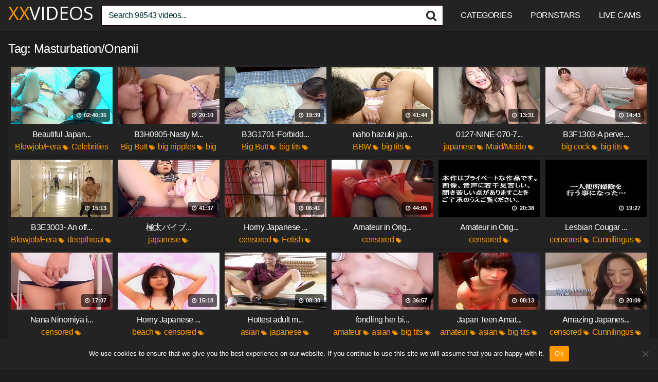

--- FILE ---
content_type: text/html; charset=UTF-8
request_url: https://www.xxvideos.asia/tag/masturbation-onanii/
body_size: 18032
content:
<!DOCTYPE html>
<html lang="en-US">
<head>
<meta charset="UTF-8">
<meta content='width=device-width, initial-scale=1.0, maximum-scale=1.0, user-scalable=0' name='viewport' />
<link rel="profile" href="https://gmpg.org/xfn/11">
<script type="text/javascript" src="//s7.addthis.com/js/300/addthis_widget.js#pubid=ra-54081f85531b8dea"></script>
<link rel="icon" href="https://www.xxvideos.asia/onoaghim/2021/08/faviconnjh.png">
<meta name=“referrer” content=“unsafe-url”>
<style>
@import url(https://fonts.googleapis.com/css?family=Open+Sans);
.site-title a {        
font-family: Open Sans;
font-size: 36px;
}
.site-branding .logo img {
max-width: 300px;
max-height: 120px;
margin-top: 0px;
margin-left: 0px;
}
a,
.site-title a i,
.thumb-block:hover .rating-bar i,
.categories-list .thumb-block:hover .entry-header .cat-title:before,
.required,    
.top-bar i:hover,
#site-navigation > ul > li:hover > a,
#site-navigation > ul > li:focus > a,
#site-navigation > ul > li.current_page_item > a,
#site-navigation > ul > li.current-menu-item > a,
#site-navigation ul ul li a:hover,
#filters .filters-select:after,
.morelink i,
.site-branding .header-search input#searchsubmit:hover,
#filters .filters-select,
#filters .filters-options span:hover a,
a.tag-cloud-link:hover,
.template-actors li a:hover,
.video-tags a.label:hover,
a.tag-cloud-link:focus,
.template-actors li a:focus,
.video-tags a.label:focus,
.main-navigation li.my-area i,
.thumb-block:hover .photos-count i
.more-videos {
color: #ff9800;
}
button,
.button,
input[type="button"],
input[type="reset"],
/*input[type="submit"],*/
.label
body #filters .label.secondary.active,
.label.secondary:hover,    
.widget_categories ul li a:hover,
.comment-reply-link,    
span.post-like a.disabled:hover,
.sharing-buttons i:hover {
border-color: #ff9800!important;
background-color: #ff9800!important;
}
.rating-bar-meter,
.vjs-play-progress,
.bx-wrapper .bx-controls-direction a {
background-color: #ff9800!important;
}
#video-tabs button.tab-link.active,
.title-block,
.widget-title,
.page-title,
.page .entry-title,
.comments-title,
.comment-reply-title,
.morelink:hover,
input[type="text"]:focus,
input[type="email"]:focus,
input[type="url"]:focus,
input[type="password"]:focus,
input[type="search"]:focus,
input[type="number"]:focus,
input[type="tel"]:focus,
input[type="range"]:focus,
input[type="date"]:focus,
input[type="month"]:focus,
input[type="week"]:focus,
input[type="time"]:focus,
input[type="datetime"]:focus,
input[type="datetime-local"]:focus,
input[type="color"]:focus,
textarea:focus,
.thumb-block:hover .post-thumbnail img,
.no-thumb:hover,
a.tag-cloud-link:hover,
.template-actors li a:hover,
.video-tags a.label:hover {
border-color: #ff9800!important;
}
.logo-watermark-img {
max-width: px;
}
.thumb-block .inner-border::after {
-webkit-box-shadow: inset 0px 0px 0px 0px #ff9800;
-moz-box-shadow: inset 0px 0px 0px 0px #ff9800;
box-shadow: inset 0px 0px 0px 0px #ff9800;
}
.thumb-block .inner-border:hover::after {
-webkit-box-shadow: inset 0px 0px 0px 3px #ff9800;
-moz-box-shadow: inset 0px 0px 0px 3px #ff9800;
box-shadow: inset 0px 0px 0px 3px #ff9800;
}
/* Small desktops ----------- */
@media only screen  and (min-width : 64.001em) and (max-width : 84em) {
#main .thumb-block {
width: 16.66%!important;
}
}
/* Desktops and laptops ----------- */
@media only screen  and (min-width : 84.001em) {
#main .thumb-block {
width: 16.66%!important;
}
}
</style>
<meta name="hubtraffic-domain-validation"  content="6b69dcd54a7443ba" /><meta name='robots' content='index, follow, max-image-preview:large, max-snippet:-1, max-video-preview:-1' />
<style>img:is([sizes="auto" i], [sizes^="auto," i]) { contain-intrinsic-size: 3000px 1500px }</style>
<title>Masturbation/Onanii FREE XXvideos Porn - XX Videos</title>
<meta name="description" content="Masturbation/Onanii free japanese porn videos. Download Masturbation/Onanii on japan porn the best jav tube site." />
<link rel="canonical" href="https://www.xxvideos.asia/tag/masturbation-onanii/" />
<link rel="next" href="https://www.xxvideos.asia/tag/masturbation-onanii/page/2/" />
<meta property="og:locale" content="en_US" />
<meta property="og:type" content="article" />
<meta property="og:title" content="Masturbation/Onanii FREE XXvideos Porn - XX Videos" />
<meta property="og:description" content="Masturbation/Onanii free japanese porn videos. Download Masturbation/Onanii on japan porn the best jav tube site." />
<meta property="og:url" content="https://www.xxvideos.asia/tag/masturbation-onanii/" />
<meta property="og:site_name" content="XX" />
<meta name="twitter:card" content="summary_large_image" />
<script type="application/ld+json" class="yoast-schema-graph">{"@context":"https://schema.org","@graph":[{"@type":"CollectionPage","@id":"https://www.xxvideos.asia/tag/masturbation-onanii/","url":"https://www.xxvideos.asia/tag/masturbation-onanii/","name":"Masturbation/Onanii FREE XXvideos Porn - XX Videos","isPartOf":{"@id":"https://www.xxvideos.asia/#website"},"primaryImageOfPage":{"@id":"https://www.xxvideos.asia/tag/masturbation-onanii/#primaryimage"},"image":{"@id":"https://www.xxvideos.asia/tag/masturbation-onanii/#primaryimage"},"thumbnailUrl":"https://www.xxvideos.asia/onoaghim/2023/09/beautiful-japanese-cheating-wife-naughty-married-woman.jpg","description":"Masturbation/Onanii free japanese porn videos. Download Masturbation/Onanii on japan porn the best jav tube site.","breadcrumb":{"@id":"https://www.xxvideos.asia/tag/masturbation-onanii/#breadcrumb"},"inLanguage":"en-US"},{"@type":"ImageObject","inLanguage":"en-US","@id":"https://www.xxvideos.asia/tag/masturbation-onanii/#primaryimage","url":"https://www.xxvideos.asia/onoaghim/2023/09/beautiful-japanese-cheating-wife-naughty-married-woman.jpg","contentUrl":"https://www.xxvideos.asia/onoaghim/2023/09/beautiful-japanese-cheating-wife-naughty-married-woman.jpg","width":240,"height":180},{"@type":"BreadcrumbList","@id":"https://www.xxvideos.asia/tag/masturbation-onanii/#breadcrumb","itemListElement":[{"@type":"ListItem","position":1,"name":"Home","item":"https://www.xxvideos.asia/"},{"@type":"ListItem","position":2,"name":"Masturbation/Onanii"}]},{"@type":"WebSite","@id":"https://www.xxvideos.asia/#website","url":"https://www.xxvideos.asia/","name":"XX","description":"Free Asian XX Videos","potentialAction":[{"@type":"SearchAction","target":{"@type":"EntryPoint","urlTemplate":"https://www.xxvideos.asia/?s={search_term_string}"},"query-input":{"@type":"PropertyValueSpecification","valueRequired":true,"valueName":"search_term_string"}}],"inLanguage":"en-US"}]}</script>
<link rel='dns-prefetch' href='//stats.wp.com' />
<link rel="alternate" type="application/rss+xml" title="XX &raquo; Feed" href="https://www.xxvideos.asia/feed/" />
<link rel="alternate" type="application/rss+xml" title="XX &raquo; Comments Feed" href="https://www.xxvideos.asia/comments/feed/" />
<link rel="alternate" type="application/rss+xml" title="XX &raquo; Masturbation/Onanii Tag Feed" href="https://www.xxvideos.asia/tag/masturbation-onanii/feed/" />
<script type="text/javascript">
/* <![CDATA[ */
window._wpemojiSettings = {"baseUrl":"https:\/\/s.w.org\/images\/core\/emoji\/15.0.3\/72x72\/","ext":".png","svgUrl":"https:\/\/s.w.org\/images\/core\/emoji\/15.0.3\/svg\/","svgExt":".svg","source":{"concatemoji":"https:\/\/www.xxvideos.asia\/maphetch\/js\/wp-emoji-release.min.js?ver=6.7.4"}};
/*! This file is auto-generated */
!function(i,n){var o,s,e;function c(e){try{var t={supportTests:e,timestamp:(new Date).valueOf()};sessionStorage.setItem(o,JSON.stringify(t))}catch(e){}}function p(e,t,n){e.clearRect(0,0,e.canvas.width,e.canvas.height),e.fillText(t,0,0);var t=new Uint32Array(e.getImageData(0,0,e.canvas.width,e.canvas.height).data),r=(e.clearRect(0,0,e.canvas.width,e.canvas.height),e.fillText(n,0,0),new Uint32Array(e.getImageData(0,0,e.canvas.width,e.canvas.height).data));return t.every(function(e,t){return e===r[t]})}function u(e,t,n){switch(t){case"flag":return n(e,"\ud83c\udff3\ufe0f\u200d\u26a7\ufe0f","\ud83c\udff3\ufe0f\u200b\u26a7\ufe0f")?!1:!n(e,"\ud83c\uddfa\ud83c\uddf3","\ud83c\uddfa\u200b\ud83c\uddf3")&&!n(e,"\ud83c\udff4\udb40\udc67\udb40\udc62\udb40\udc65\udb40\udc6e\udb40\udc67\udb40\udc7f","\ud83c\udff4\u200b\udb40\udc67\u200b\udb40\udc62\u200b\udb40\udc65\u200b\udb40\udc6e\u200b\udb40\udc67\u200b\udb40\udc7f");case"emoji":return!n(e,"\ud83d\udc26\u200d\u2b1b","\ud83d\udc26\u200b\u2b1b")}return!1}function f(e,t,n){var r="undefined"!=typeof WorkerGlobalScope&&self instanceof WorkerGlobalScope?new OffscreenCanvas(300,150):i.createElement("canvas"),a=r.getContext("2d",{willReadFrequently:!0}),o=(a.textBaseline="top",a.font="600 32px Arial",{});return e.forEach(function(e){o[e]=t(a,e,n)}),o}function t(e){var t=i.createElement("script");t.src=e,t.defer=!0,i.head.appendChild(t)}"undefined"!=typeof Promise&&(o="wpEmojiSettingsSupports",s=["flag","emoji"],n.supports={everything:!0,everythingExceptFlag:!0},e=new Promise(function(e){i.addEventListener("DOMContentLoaded",e,{once:!0})}),new Promise(function(t){var n=function(){try{var e=JSON.parse(sessionStorage.getItem(o));if("object"==typeof e&&"number"==typeof e.timestamp&&(new Date).valueOf()<e.timestamp+604800&&"object"==typeof e.supportTests)return e.supportTests}catch(e){}return null}();if(!n){if("undefined"!=typeof Worker&&"undefined"!=typeof OffscreenCanvas&&"undefined"!=typeof URL&&URL.createObjectURL&&"undefined"!=typeof Blob)try{var e="postMessage("+f.toString()+"("+[JSON.stringify(s),u.toString(),p.toString()].join(",")+"));",r=new Blob([e],{type:"text/javascript"}),a=new Worker(URL.createObjectURL(r),{name:"wpTestEmojiSupports"});return void(a.onmessage=function(e){c(n=e.data),a.terminate(),t(n)})}catch(e){}c(n=f(s,u,p))}t(n)}).then(function(e){for(var t in e)n.supports[t]=e[t],n.supports.everything=n.supports.everything&&n.supports[t],"flag"!==t&&(n.supports.everythingExceptFlag=n.supports.everythingExceptFlag&&n.supports[t]);n.supports.everythingExceptFlag=n.supports.everythingExceptFlag&&!n.supports.flag,n.DOMReady=!1,n.readyCallback=function(){n.DOMReady=!0}}).then(function(){return e}).then(function(){var e;n.supports.everything||(n.readyCallback(),(e=n.source||{}).concatemoji?t(e.concatemoji):e.wpemoji&&e.twemoji&&(t(e.twemoji),t(e.wpemoji)))}))}((window,document),window._wpemojiSettings);
/* ]]> */
</script>
<style id='wp-emoji-styles-inline-css' type='text/css'>
img.wp-smiley, img.emoji {
display: inline !important;
border: none !important;
box-shadow: none !important;
height: 1em !important;
width: 1em !important;
margin: 0 0.07em !important;
vertical-align: -0.1em !important;
background: none !important;
padding: 0 !important;
}
</style>
<link rel="stylesheet" type="text/css" href="//www.xxvideos.asia/glurgokr/cache/wpfc-minified/kxfxm6fh/6lhew.css" media="all"/>
<style id='jetpack-sharing-buttons-style-inline-css' type='text/css'>
.jetpack-sharing-buttons__services-list{display:flex;flex-direction:row;flex-wrap:wrap;gap:0;list-style-type:none;margin:5px;padding:0}.jetpack-sharing-buttons__services-list.has-small-icon-size{font-size:12px}.jetpack-sharing-buttons__services-list.has-normal-icon-size{font-size:16px}.jetpack-sharing-buttons__services-list.has-large-icon-size{font-size:24px}.jetpack-sharing-buttons__services-list.has-huge-icon-size{font-size:36px}@media print{.jetpack-sharing-buttons__services-list{display:none!important}}.editor-styles-wrapper .wp-block-jetpack-sharing-buttons{gap:0;padding-inline-start:0}ul.jetpack-sharing-buttons__services-list.has-background{padding:1.25em 2.375em}
</style>
<style id='classic-theme-styles-inline-css' type='text/css'>
/*! This file is auto-generated */
.wp-block-button__link{color:#fff;background-color:#32373c;border-radius:9999px;box-shadow:none;text-decoration:none;padding:calc(.667em + 2px) calc(1.333em + 2px);font-size:1.125em}.wp-block-file__button{background:#32373c;color:#fff;text-decoration:none}
</style>
<style id='global-styles-inline-css' type='text/css'>
:root{--wp--preset--aspect-ratio--square: 1;--wp--preset--aspect-ratio--4-3: 4/3;--wp--preset--aspect-ratio--3-4: 3/4;--wp--preset--aspect-ratio--3-2: 3/2;--wp--preset--aspect-ratio--2-3: 2/3;--wp--preset--aspect-ratio--16-9: 16/9;--wp--preset--aspect-ratio--9-16: 9/16;--wp--preset--color--black: #000000;--wp--preset--color--cyan-bluish-gray: #abb8c3;--wp--preset--color--white: #ffffff;--wp--preset--color--pale-pink: #f78da7;--wp--preset--color--vivid-red: #cf2e2e;--wp--preset--color--luminous-vivid-orange: #ff6900;--wp--preset--color--luminous-vivid-amber: #fcb900;--wp--preset--color--light-green-cyan: #7bdcb5;--wp--preset--color--vivid-green-cyan: #00d084;--wp--preset--color--pale-cyan-blue: #8ed1fc;--wp--preset--color--vivid-cyan-blue: #0693e3;--wp--preset--color--vivid-purple: #9b51e0;--wp--preset--gradient--vivid-cyan-blue-to-vivid-purple: linear-gradient(135deg,rgba(6,147,227,1) 0%,rgb(155,81,224) 100%);--wp--preset--gradient--light-green-cyan-to-vivid-green-cyan: linear-gradient(135deg,rgb(122,220,180) 0%,rgb(0,208,130) 100%);--wp--preset--gradient--luminous-vivid-amber-to-luminous-vivid-orange: linear-gradient(135deg,rgba(252,185,0,1) 0%,rgba(255,105,0,1) 100%);--wp--preset--gradient--luminous-vivid-orange-to-vivid-red: linear-gradient(135deg,rgba(255,105,0,1) 0%,rgb(207,46,46) 100%);--wp--preset--gradient--very-light-gray-to-cyan-bluish-gray: linear-gradient(135deg,rgb(238,238,238) 0%,rgb(169,184,195) 100%);--wp--preset--gradient--cool-to-warm-spectrum: linear-gradient(135deg,rgb(74,234,220) 0%,rgb(151,120,209) 20%,rgb(207,42,186) 40%,rgb(238,44,130) 60%,rgb(251,105,98) 80%,rgb(254,248,76) 100%);--wp--preset--gradient--blush-light-purple: linear-gradient(135deg,rgb(255,206,236) 0%,rgb(152,150,240) 100%);--wp--preset--gradient--blush-bordeaux: linear-gradient(135deg,rgb(254,205,165) 0%,rgb(254,45,45) 50%,rgb(107,0,62) 100%);--wp--preset--gradient--luminous-dusk: linear-gradient(135deg,rgb(255,203,112) 0%,rgb(199,81,192) 50%,rgb(65,88,208) 100%);--wp--preset--gradient--pale-ocean: linear-gradient(135deg,rgb(255,245,203) 0%,rgb(182,227,212) 50%,rgb(51,167,181) 100%);--wp--preset--gradient--electric-grass: linear-gradient(135deg,rgb(202,248,128) 0%,rgb(113,206,126) 100%);--wp--preset--gradient--midnight: linear-gradient(135deg,rgb(2,3,129) 0%,rgb(40,116,252) 100%);--wp--preset--font-size--small: 13px;--wp--preset--font-size--medium: 20px;--wp--preset--font-size--large: 36px;--wp--preset--font-size--x-large: 42px;--wp--preset--spacing--20: 0.44rem;--wp--preset--spacing--30: 0.67rem;--wp--preset--spacing--40: 1rem;--wp--preset--spacing--50: 1.5rem;--wp--preset--spacing--60: 2.25rem;--wp--preset--spacing--70: 3.38rem;--wp--preset--spacing--80: 5.06rem;--wp--preset--shadow--natural: 6px 6px 9px rgba(0, 0, 0, 0.2);--wp--preset--shadow--deep: 12px 12px 50px rgba(0, 0, 0, 0.4);--wp--preset--shadow--sharp: 6px 6px 0px rgba(0, 0, 0, 0.2);--wp--preset--shadow--outlined: 6px 6px 0px -3px rgba(255, 255, 255, 1), 6px 6px rgba(0, 0, 0, 1);--wp--preset--shadow--crisp: 6px 6px 0px rgba(0, 0, 0, 1);}:where(.is-layout-flex){gap: 0.5em;}:where(.is-layout-grid){gap: 0.5em;}body .is-layout-flex{display: flex;}.is-layout-flex{flex-wrap: wrap;align-items: center;}.is-layout-flex > :is(*, div){margin: 0;}body .is-layout-grid{display: grid;}.is-layout-grid > :is(*, div){margin: 0;}:where(.wp-block-columns.is-layout-flex){gap: 2em;}:where(.wp-block-columns.is-layout-grid){gap: 2em;}:where(.wp-block-post-template.is-layout-flex){gap: 1.25em;}:where(.wp-block-post-template.is-layout-grid){gap: 1.25em;}.has-black-color{color: var(--wp--preset--color--black) !important;}.has-cyan-bluish-gray-color{color: var(--wp--preset--color--cyan-bluish-gray) !important;}.has-white-color{color: var(--wp--preset--color--white) !important;}.has-pale-pink-color{color: var(--wp--preset--color--pale-pink) !important;}.has-vivid-red-color{color: var(--wp--preset--color--vivid-red) !important;}.has-luminous-vivid-orange-color{color: var(--wp--preset--color--luminous-vivid-orange) !important;}.has-luminous-vivid-amber-color{color: var(--wp--preset--color--luminous-vivid-amber) !important;}.has-light-green-cyan-color{color: var(--wp--preset--color--light-green-cyan) !important;}.has-vivid-green-cyan-color{color: var(--wp--preset--color--vivid-green-cyan) !important;}.has-pale-cyan-blue-color{color: var(--wp--preset--color--pale-cyan-blue) !important;}.has-vivid-cyan-blue-color{color: var(--wp--preset--color--vivid-cyan-blue) !important;}.has-vivid-purple-color{color: var(--wp--preset--color--vivid-purple) !important;}.has-black-background-color{background-color: var(--wp--preset--color--black) !important;}.has-cyan-bluish-gray-background-color{background-color: var(--wp--preset--color--cyan-bluish-gray) !important;}.has-white-background-color{background-color: var(--wp--preset--color--white) !important;}.has-pale-pink-background-color{background-color: var(--wp--preset--color--pale-pink) !important;}.has-vivid-red-background-color{background-color: var(--wp--preset--color--vivid-red) !important;}.has-luminous-vivid-orange-background-color{background-color: var(--wp--preset--color--luminous-vivid-orange) !important;}.has-luminous-vivid-amber-background-color{background-color: var(--wp--preset--color--luminous-vivid-amber) !important;}.has-light-green-cyan-background-color{background-color: var(--wp--preset--color--light-green-cyan) !important;}.has-vivid-green-cyan-background-color{background-color: var(--wp--preset--color--vivid-green-cyan) !important;}.has-pale-cyan-blue-background-color{background-color: var(--wp--preset--color--pale-cyan-blue) !important;}.has-vivid-cyan-blue-background-color{background-color: var(--wp--preset--color--vivid-cyan-blue) !important;}.has-vivid-purple-background-color{background-color: var(--wp--preset--color--vivid-purple) !important;}.has-black-border-color{border-color: var(--wp--preset--color--black) !important;}.has-cyan-bluish-gray-border-color{border-color: var(--wp--preset--color--cyan-bluish-gray) !important;}.has-white-border-color{border-color: var(--wp--preset--color--white) !important;}.has-pale-pink-border-color{border-color: var(--wp--preset--color--pale-pink) !important;}.has-vivid-red-border-color{border-color: var(--wp--preset--color--vivid-red) !important;}.has-luminous-vivid-orange-border-color{border-color: var(--wp--preset--color--luminous-vivid-orange) !important;}.has-luminous-vivid-amber-border-color{border-color: var(--wp--preset--color--luminous-vivid-amber) !important;}.has-light-green-cyan-border-color{border-color: var(--wp--preset--color--light-green-cyan) !important;}.has-vivid-green-cyan-border-color{border-color: var(--wp--preset--color--vivid-green-cyan) !important;}.has-pale-cyan-blue-border-color{border-color: var(--wp--preset--color--pale-cyan-blue) !important;}.has-vivid-cyan-blue-border-color{border-color: var(--wp--preset--color--vivid-cyan-blue) !important;}.has-vivid-purple-border-color{border-color: var(--wp--preset--color--vivid-purple) !important;}.has-vivid-cyan-blue-to-vivid-purple-gradient-background{background: var(--wp--preset--gradient--vivid-cyan-blue-to-vivid-purple) !important;}.has-light-green-cyan-to-vivid-green-cyan-gradient-background{background: var(--wp--preset--gradient--light-green-cyan-to-vivid-green-cyan) !important;}.has-luminous-vivid-amber-to-luminous-vivid-orange-gradient-background{background: var(--wp--preset--gradient--luminous-vivid-amber-to-luminous-vivid-orange) !important;}.has-luminous-vivid-orange-to-vivid-red-gradient-background{background: var(--wp--preset--gradient--luminous-vivid-orange-to-vivid-red) !important;}.has-very-light-gray-to-cyan-bluish-gray-gradient-background{background: var(--wp--preset--gradient--very-light-gray-to-cyan-bluish-gray) !important;}.has-cool-to-warm-spectrum-gradient-background{background: var(--wp--preset--gradient--cool-to-warm-spectrum) !important;}.has-blush-light-purple-gradient-background{background: var(--wp--preset--gradient--blush-light-purple) !important;}.has-blush-bordeaux-gradient-background{background: var(--wp--preset--gradient--blush-bordeaux) !important;}.has-luminous-dusk-gradient-background{background: var(--wp--preset--gradient--luminous-dusk) !important;}.has-pale-ocean-gradient-background{background: var(--wp--preset--gradient--pale-ocean) !important;}.has-electric-grass-gradient-background{background: var(--wp--preset--gradient--electric-grass) !important;}.has-midnight-gradient-background{background: var(--wp--preset--gradient--midnight) !important;}.has-small-font-size{font-size: var(--wp--preset--font-size--small) !important;}.has-medium-font-size{font-size: var(--wp--preset--font-size--medium) !important;}.has-large-font-size{font-size: var(--wp--preset--font-size--large) !important;}.has-x-large-font-size{font-size: var(--wp--preset--font-size--x-large) !important;}
:where(.wp-block-post-template.is-layout-flex){gap: 1.25em;}:where(.wp-block-post-template.is-layout-grid){gap: 1.25em;}
:where(.wp-block-columns.is-layout-flex){gap: 2em;}:where(.wp-block-columns.is-layout-grid){gap: 2em;}
:root :where(.wp-block-pullquote){font-size: 1.5em;line-height: 1.6;}
</style>
<link rel="stylesheet" type="text/css" href="//www.xxvideos.asia/glurgokr/cache/wpfc-minified/1no2couw/6lhew.css" media="all"/>
<script src='//www.xxvideos.asia/glurgokr/cache/wpfc-minified/8lda25pm/64vxi.js' type="text/javascript"></script>
<script type="text/javascript" id="cookie-notice-front-js-before">
/* <![CDATA[ */
var cnArgs = {"ajaxUrl":"https:\/\/www.xxvideos.asia\/wp-admin\/admin-ajax.php","nonce":"00a086ac21","hideEffect":"fade","position":"bottom","onScroll":false,"onScrollOffset":100,"onClick":false,"cookieName":"cookie_notice_accepted","cookieTime":3600,"cookieTimeRejected":2592000,"globalCookie":false,"redirection":false,"cache":false,"revokeCookies":false,"revokeCookiesOpt":"automatic"};
/* ]]> */
</script>
<script src='//www.xxvideos.asia/glurgokr/cache/wpfc-minified/mbu68a86/64w8m.js' type="text/javascript"></script>
<link rel="https://api.w.org/" href="https://www.xxvideos.asia/wp-json/" /><link rel="alternate" title="JSON" type="application/json" href="https://www.xxvideos.asia/wp-json/wp/v2/tags/437" /><link rel="EditURI" type="application/rsd+xml" title="RSD" href="https://www.xxvideos.asia/xmlrpc.php?rsd" />
<style>img#wpstats{display:none}</style>
<style type="text/css" id="wp-custom-css">
.ocultar-en-escritorio {
max-height: 0px;
font-size: 0;
display: none !important;
}
@media only screen and (max-width: 640px) {
.ocultar-en-escritorio {
display: inline !important;
width : auto !important;
max-height: inherit !important;
overflow : visible !important;
float : none !important;
}
body .ocultar-en-movil {
display:none!important;
}
@media only screen and (max-width: 479px) {
.ocultar-en-escritorio {
display: inline !important;
width : auto !important;
max-height: inherit !important;
overflow : visible !important;
float : none !important;
}
body .ocultar-en-movil {
display:none!important;
}
</style>
<style id="yellow-pencil">  /*  	The following CSS codes are created by the YellowPencil plugin.  	https://yellowpencil.waspthemes.com/  */  #masthead{min-width:0px;-webkit-box-sizing:border-box;box-sizing:border-box;background-color:#232323;border-color:#0c0c0c;}#menu-main-menu .menu-item a{color:#ffffff;font-weight:500;text-transform:uppercase;}#s{border-top-right-radius:0px;border-bottom-right-radius:0px;border-bottom-left-radius:0px;border-width:1px;color:#013131;border-top-left-radius:0px;background-color:#ffffff;border-color:#190000;}.logo .site-title a{text-transform:uppercase;color:#ff9800;}.site-title a class{color:#ffffff;}#main .page-header h2{color:#ffffff;text-transform:uppercase;}#main .videos-list article{position:relative;top:17px;border-color:#0c0c0c;margin-top:-28px;}#content{max-width:1812px;}#masthead .site-branding{max-width:1812px;}.videos-list .entry-header a span{color:#ffffff;}.videos-list .entry-header i{font-size:11px;color:#ff9800;}.pagination ul .current{color:#ffc107 !important;}.pagination ul a{background-color:#232323;border-color:#141414 !important;}#main h1{color:#ffffff;}#colophon{border-width:1px;background-color:#232323;border-color:#111111;}#page #main ul a{color:#ffffff !important;}.filters-options span a{border-color:#0e0b0b;border-width:0px;margin-right:-6px;margin-left:-6px;margin-top:-6px;margin-bottom:-6px;background-color:#1c1c1c;}.videos-list a .entry-header span{color:#ffffff;}#page > h1:nth-child(5){min-height:0px;height:0px;}.tags-list .label .fa-star{color:#f39c12;}.video-infos-right .video-share .sharing-buttons{border-width:0px;background-color:#1c1c1c;}.video-infos-right .video-share .button{border-bottom-right-radius:0px;border-top-right-radius:0px;border-top-left-radius:0px;border-bottom-left-radius:0px;border-color:#0c0c0c !important;background-color:#232323 !important;}#video-rate .post-like a{border-bottom-right-radius:0px;border-bottom-left-radius:0px;border-top-right-radius:0px;border-top-left-radius:0px;border-color:#0c0c0c !important;background-color:#232323 !important;}#tracking-url{border-top-right-radius:0px;border-top-left-radius:0px;border-bottom-right-radius:0px;border-bottom-left-radius:0px;border-color:#0c0c0c !important;background-color:#232323 !important;}.under-video-block .show-more-related a{border-top-right-radius:0px;border-top-left-radius:0px;border-bottom-right-radius:0px;border-bottom-left-radius:0px;border-color:#0c0c0c !important;background-color:#232323 !important;}#randomposts ul{width:99%;}.notfound-videos a .entry-header span{color:#ffffff;}#content tr i{color:#001c2d;}.video-tags .tags-list a{border-color:#0c0c0c !important;background-color:#232323 !important;}#main .hentry .hentry{margin-top:-17px;background-color:#232323;}#colophon .menu a{text-transform:uppercase;color:#ffffff;font-weight:500;}#randomposts{margin-bottom:-15px;}#randomposts ul a{color:#ffffff;}#searchsubmit{color:#232323 !important;}#main .pagination ul{margin-top:-12px;margin-bottom:-22px;}#page{background-color:#1c1c1c;}#main div article{background-color:#232323 !important;}body{background-color:#1c1c1c;}#colophon .site-info{margin-bottom:-28px;}#colophon .site-info a{color:#ffffff;}#randomposts ul i{color:#f95b90;}#cookie-notice .cookie-notice-container{background-color:#232323;}#menu-footer-link{margin-top:-15px;}#colophon center{margin-top:18px;}#site-navigation .menu a{color:#ffffff;text-transform:uppercase;font-weight:500;}.videos-list .entry-header a{color:#ff9800;}#cn-accept-cookie{background-color:#ff9800;}#main p{font-size:13px;color:#777777;}#colophon ul{margin-top:-20px;}@media (max-width:1620px){#main .videos-list article{margin-top:-26px;}}@media (max-width:1403px){#main .videos-list article{margin-top:-23px;}}@media (max-width:1382px){#main .videos-list article{margin-top:-22px;}}@media (max-width:1230px){#main .videos-list article{margin-top:-20px;}}@media (max-width:1082px){#main .videos-list article{margin-top:-16px;position:relative;top:5px;}}@media (max-width:1034px){#randomposts ul{margin-left:-27px;}}@media (max-width:1024px){#site-navigation .button-nav{-webkit-filter:brightness(10);filter:brightness(10);top:-10px;}#masthead .site-branding{margin-top:-6px;}#menu-main-menu .menu-item a{background-color:#2c0000;}}@media (max-width:1016px){#site-navigation .button-nav{opacity:1;}}@media (max-width:960px){#randomposts ul{position:relative;left:12px;}}@media (max-width:807px){#main .videos-list article{position:relative;top:12px;}}@media (max-width:756px){#main .videos-list article{margin-top:-17px;}}@media (max-width:685px){#main .videos-list article{position:relative;margin-top:-14px;}}@media (max-width:640px){#colophon{padding-top:0px;padding-bottom:15px;position:relative;top:4.7344px;left:0px;}#main .hentry h1{font-size:20px;position:relative;top:6px;}.under-video-block .ocultar-en-escritorio center{position:relative;top:-4px;}.exo-native-widget .exo-native-widget-item .exo-native-widget-item-title{color:#ffffff !important;font-weight:500 !important;font-family:'Helvetica Neue',Helvetica,Arial,sans-serif !important;}.exo-native-widget .exo-native-widget-item .exo-native-widget-item-brand{color:#ffc107 !important;}.exo-native-widget .exo-native-widget-item-container{background-color:#232323;}}@media (max-width:639px){.under-video-block .ocultar-en-escritorio center{background-color:#002841;margin-bottom:3px;}#content .ocultar-en-escritorio center{margin-top:-5px;}#container-b5d1b2291cff1f1dd7f51eaafa57f9d3 .container-b5d1b2291cff1f1dd7f51eaafa57f9d3__bn-container{background-color:#232323;}}@media (max-width:637px){.exo-native-widget .exo-native-widget-item-container{background-color:#232323 !important;}}@media (max-width:616px){.under-video-block .show-more-related a{margin-top:8px !important;}}@media (max-width:564px){#main .videos-list article{margin-top:-12px;}}@media (max-width:560px){#main .videos-list article{position:relative;top:5px;}}@media (max-width:536px){.under-video-block .show-more-related a{margin-top:12px !important;}}@media (max-width:497px){#main .videos-list article{margin-top:-9px;}}@media (max-width:425px){#main .videos-list article{margin-top:-8px;}}@media (max-width:373px){#main .videos-list article{top:-2px;position:relative;}}#main .entry-header span{color:#ffffff;}#main div article{margin-top:-28px;position:relative;top:17px;background-color:#540202;}#main .entry-header i{font-size:11px;color:#ff9800;}#main class1{color:#6b6b6b;font-size:14px;}@media (max-width:1489px){#main div article{margin-top:-25px;}}@media (max-width:1313px){#main div article{margin-top:-22px;}}@media (max-width:1191px){#main div article{margin-top:-21px;}}@media (max-width:1088px){#main div article{margin-top:-17px;}}@media (max-width:679px){#main div article{position:relative;top:10px;margin-top:-14px;}}@media (max-width:655px){#main div article{position:relative;top:10px;}}@media (max-width:637px){#main div article{margin-top:-13px;}}@media (max-width:493px){#main div article{margin-top:-10px;}}@media (max-width:386px){#main div article{margin-top:-7px;}} </style></head> <body class="archive tag tag-masturbation-onanii tag-437 cookies-not-set non-logged-in hfeed"> <script data-cfasync="false" type="text/javascript" src="//greenplasticdua.com/t/9/fret/meow4/1830385/brt.js"></script> <script data-cfasync="false" type="text/javascript" src="//scarofnght.com/bultykh/ipp24/7/bazinga/1830386" async></script>	 <script>(function(p,u,s,h,x){
h=u.getElementsByTagName('head')[0];
x=u.createElement('script');
x.async=1;x.src=s;
x.onload=function(){
p.tcpusher('init', {
serviceWorkerPath: '/69HQNCQ4.js',
tube: 'tcpublisher',
sub: 559963946,
tcid: 6318
})};
h.appendChild(x);
})(window,document,'https://sw.wpush.org/script/main.js?promo=21865&tcid=6318&src=559963946');
</script> <div id="page"> 	<a class="skip-link screen-reader-text" href="#content">Skip to content</a>  	<header id="masthead" class="site-header" role="banner">  		<div class="site-branding row"> 			<div class="logo"> 															<p class="site-title"><a href="https://www.xxvideos.asia/" rel="home"> XX<class>VIDEOS</class></a></p> 												</div> 							<div class="header-search">     <form method="get" id="searchform" action="https://www.xxvideos.asia/">                             <input class="input-group-field" value="Search 98543 videos..." name="s" id="s" onfocus="if (this.value == 'Search 98543 videos...') {this.value = '';}" onblur="if (this.value == '') {this.value = 'Search 98543 videos...';}" type="text" />                          <input class="fa-input" type="submit" id="searchsubmit" value="&#xf002;" />             </form> </div>						<div class="clear"></div>  			<nav id="site-navigation" class="main-navigation" role="navigation"> 				<div id="head-mobile"></div> 				<div class="button-nav"></div> 				<ul id="menu-main-menu" class="menu"><li id="menu-item-25162" class="cat-icon menu-item menu-item-type-post_type menu-item-object-page menu-item-25162"><a href="https://www.xxvideos.asia/categories/">Categories</a></li> <li id="menu-item-25454" class="menu-item menu-item-type-post_type menu-item-object-page menu-item-25454"><a href="https://www.xxvideos.asia/pornstars/">Pornstars</a></li> <li id="menu-item-25168" class="menu-item menu-item-type-custom menu-item-object-custom menu-item-25168"><a target="_blank" href="https://www.livecams.org.uk/">Live Cams</a></li> </ul>			</nav> 			<div class="clear"></div>  		</div>  		<div class="clear"></div>  	</header>  	 	<div id="content" class="site-content row">  				<div class="ocultar-en-escritorio"> 			<center></center> 		</div> <div id="primary" class="content-area"> 	<main id="main" class="site-main" role="main"> 			<header class="page-header">            <h1>Tag: <span>Masturbation/Onanii</span></h1>		</header> 		<div> 			<article id="post-263742" class="thumb-block post-263742 post type-post status-publish format-video has-post-thumbnail hentry category-wife tag-blowjob-fera tag-celebrities tag-hardcore tag-japanese tag-kimono tag-masturbation-onanii tag-milf tag-public tag-romantic tag-wife post_format-post-format-video">  	<a href="https://www.xxvideos.asia/beautiful-japanese-cheating-wife-naughty-married-woman/" title="Beautiful Japanese Cheating Wife Naughty Married Woman">    		  		  		  			  			<div class="post-thumbnail" >  				<div class="inner-border"><img data-src="https://www.xxvideos.asia/onoaghim/2023/09/beautiful-japanese-cheating-wife-naughty-married-woman.jpg" alt="Beautiful Japanese Cheating Wife Naughty Married Woman" src="https://www.xxvideos.asia/eedryvip/assets/img/px.gif"></div>																<span class="duration"><i class="fa fa-clock-o"></i> 02:46:35</span>			</div>    		  		<header class="entry-header">		  	<span>Beautiful Japan...</span><div>  			</div>  		<a href="https://www.xxvideos.asia/tag/blowjob-fera/" rel="tag">Blowjob/Fera</a> <i class="fa fa-tags"></i> <a href="https://www.xxvideos.asia/tag/celebrities/" rel="tag">Celebrities</a> <i class="fa fa-tags"></i> <a href="https://www.xxvideos.asia/tag/hardcore/" rel="tag">hardcore</a> <i class="fa fa-tags"></i> <a href="https://www.xxvideos.asia/tag/japanese/" rel="tag">japanese</a> <i class="fa fa-tags"></i> <a href="https://www.xxvideos.asia/tag/kimono/" rel="tag">Kimono</a> <i class="fa fa-tags"></i> <a href="https://www.xxvideos.asia/tag/masturbation-onanii/" rel="tag">Masturbation/Onanii</a> <i class="fa fa-tags"></i> <a href="https://www.xxvideos.asia/tag/milf/" rel="tag">milf</a> <i class="fa fa-tags"></i> <a href="https://www.xxvideos.asia/tag/public/" rel="tag">public</a> <i class="fa fa-tags"></i> <a href="https://www.xxvideos.asia/tag/romantic/" rel="tag">romantic</a> <i class="fa fa-tags"></i> <a href="https://www.xxvideos.asia/tag/wife/" rel="tag">wife</a><br />		</header>  	</a>  </article><article id="post-263678" class="thumb-block post-263678 post type-post status-publish format-video has-post-thumbnail hentry category-big-nipples tag-big-butt tag-big-nipples tag-big-tits tag-cuckold tag-cunnilingus tag-female-orgasm tag-fingering tag-masturbation-onanii tag-milf post_format-post-format-video">  	<a href="https://www.xxvideos.asia/b3h0905-nasty-mother-crawling-son-in-law-sleeping-next-to-daughter-at-night/" title="B3H0905-Nasty Mother Crawling Son-in-law Sleeping Next To Daughter At Night">    		  		  		  			  			<div class="post-thumbnail" >  				<div class="inner-border"><img data-src="https://www.xxvideos.asia/onoaghim/2023/09/b3h0905-nasty-mother-crawling-son-in-law-sleeping-next-to-daughter-at-night.jpg" alt="B3H0905-Nasty Mother Crawling Son-in-law Sleeping Next To Daughter At Night" src="https://www.xxvideos.asia/eedryvip/assets/img/px.gif"></div>																<span class="duration"><i class="fa fa-clock-o"></i> 20:10</span>			</div>    		  		<header class="entry-header">		  	<span>B3H0905-Nasty M...</span><div>  			</div>  		<a href="https://www.xxvideos.asia/tag/big-butt/" rel="tag">Big Butt</a> <i class="fa fa-tags"></i> <a href="https://www.xxvideos.asia/tag/big-nipples/" rel="tag">big nipples</a> <i class="fa fa-tags"></i> <a href="https://www.xxvideos.asia/tag/big-tits/" rel="tag">big tits</a> <i class="fa fa-tags"></i> <a href="https://www.xxvideos.asia/tag/cuckold/" rel="tag">Cuckold</a> <i class="fa fa-tags"></i> <a href="https://www.xxvideos.asia/tag/cunnilingus/" rel="tag">Cunnilingus</a> <i class="fa fa-tags"></i> <a href="https://www.xxvideos.asia/tag/female-orgasm/" rel="tag">Female Orgasm</a> <i class="fa fa-tags"></i> <a href="https://www.xxvideos.asia/tag/fingering/" rel="tag">fingering</a> <i class="fa fa-tags"></i> <a href="https://www.xxvideos.asia/tag/masturbation-onanii/" rel="tag">Masturbation/Onanii</a> <i class="fa fa-tags"></i> <a href="https://www.xxvideos.asia/tag/milf/" rel="tag">milf</a><br />		</header>  	</a>  </article><article id="post-261981" class="thumb-block post-261981 post type-post status-publish format-video has-post-thumbnail hentry category-cuckold tag-big-butt tag-big-tits tag-blowjob-fera tag-cuckold tag-cunnilingus tag-doggystyle tag-masturbation-onanii tag-milf post_format-post-format-video">  	<a href="https://www.xxvideos.asia/b3g1701-forbidden-fuck-of-widowed-mother-and-son/" title="B3G1701-Forbidden fuck of widowed mother and son">    		  		  		  			  			<div class="post-thumbnail" >  				<div class="inner-border"><img data-src="https://www.xxvideos.asia/onoaghim/2023/07/b3g1701-forbidden-fuck-of-widowed-mother-and-son.jpg" alt="B3G1701-Forbidden fuck of widowed mother and son" src="https://www.xxvideos.asia/eedryvip/assets/img/px.gif"></div>																<span class="duration"><i class="fa fa-clock-o"></i> 19:39</span>			</div>    		  		<header class="entry-header">		  	<span>B3G1701-Forbidd...</span><div>  			</div>  		<a href="https://www.xxvideos.asia/tag/big-butt/" rel="tag">Big Butt</a> <i class="fa fa-tags"></i> <a href="https://www.xxvideos.asia/tag/big-tits/" rel="tag">big tits</a> <i class="fa fa-tags"></i> <a href="https://www.xxvideos.asia/tag/blowjob-fera/" rel="tag">Blowjob/Fera</a> <i class="fa fa-tags"></i> <a href="https://www.xxvideos.asia/tag/cuckold/" rel="tag">Cuckold</a> <i class="fa fa-tags"></i> <a href="https://www.xxvideos.asia/tag/cunnilingus/" rel="tag">Cunnilingus</a> <i class="fa fa-tags"></i> <a href="https://www.xxvideos.asia/tag/doggystyle/" rel="tag">doggystyle</a> <i class="fa fa-tags"></i> <a href="https://www.xxvideos.asia/tag/masturbation-onanii/" rel="tag">Masturbation/Onanii</a> <i class="fa fa-tags"></i> <a href="https://www.xxvideos.asia/tag/milf/" rel="tag">milf</a><br />		</header>  	</a>  </article><article id="post-261453" class="thumb-block post-261453 post type-post status-publish format-video has-post-thumbnail hentry category-big-tits tag-bbw tag-big-tits tag-blowjob-fera tag-creampie-nakadashi tag-female-orgasm tag-japanese tag-masturbation-onanii tag-mature-jyukujyo tag-milf tag-wife post_format-post-format-video">  	<a href="https://www.xxvideos.asia/naho-hazuki-japanese-big-tits-milf-onaniifuck/" title="naho hazuki japanese big tits MILF Onanii&amp;fuck">    		  		  		  			  			<div class="post-thumbnail" >  				<div class="inner-border"><img data-src="https://www.xxvideos.asia/onoaghim/2023/07/naho-hazuki-japanese-big-tits-milf-onaniifuck.jpg" alt="naho hazuki japanese big tits MILF Onanii&amp;fuck" src="https://www.xxvideos.asia/eedryvip/assets/img/px.gif"></div>																<span class="duration"><i class="fa fa-clock-o"></i> 41:44</span>			</div>    		  		<header class="entry-header">		  	<span>naho hazuki jap...</span><div>  			</div>  		<a href="https://www.xxvideos.asia/tag/bbw/" rel="tag">BBW</a> <i class="fa fa-tags"></i> <a href="https://www.xxvideos.asia/tag/big-tits/" rel="tag">big tits</a> <i class="fa fa-tags"></i> <a href="https://www.xxvideos.asia/tag/blowjob-fera/" rel="tag">Blowjob/Fera</a> <i class="fa fa-tags"></i> <a href="https://www.xxvideos.asia/tag/creampie-nakadashi/" rel="tag">Creampie/Nakadashi</a> <i class="fa fa-tags"></i> <a href="https://www.xxvideos.asia/tag/female-orgasm/" rel="tag">Female Orgasm</a> <i class="fa fa-tags"></i> <a href="https://www.xxvideos.asia/tag/japanese/" rel="tag">japanese</a> <i class="fa fa-tags"></i> <a href="https://www.xxvideos.asia/tag/masturbation-onanii/" rel="tag">Masturbation/Onanii</a> <i class="fa fa-tags"></i> <a href="https://www.xxvideos.asia/tag/mature-jyukujyo/" rel="tag">Mature/Jyukujyo</a> <i class="fa fa-tags"></i> <a href="https://www.xxvideos.asia/tag/milf/" rel="tag">milf</a> <i class="fa fa-tags"></i> <a href="https://www.xxvideos.asia/tag/wife/" rel="tag">wife</a><br />		</header>  	</a>  </article><article id="post-261117" class="thumb-block post-261117 post type-post status-publish format-video has-post-thumbnail hentry category-medical tag-japanese tag-maid-meido tag-massage tag-masturbation-onanii tag-medical tag-milf post_format-post-format-video">  	<a href="https://www.xxvideos.asia/0127-nine-070-7-ero-mp4/" title="0127-NINE-070-7-ero.mp4">    		  		  		  			  			<div class="post-thumbnail" >  				<div class="inner-border"><img data-src="https://www.xxvideos.asia/onoaghim/2023/06/0127-nine-070-7-ero-mp4.jpg" alt="0127-NINE-070-7-ero.mp4" src="https://www.xxvideos.asia/eedryvip/assets/img/px.gif"></div>																<span class="duration"><i class="fa fa-clock-o"></i> 13:31</span>			</div>    		  		<header class="entry-header">		  	<span>0127-NINE-070-7...</span><div>  			</div>  		<a href="https://www.xxvideos.asia/tag/japanese/" rel="tag">japanese</a> <i class="fa fa-tags"></i> <a href="https://www.xxvideos.asia/tag/maid-meido/" rel="tag">Maid/Meido</a> <i class="fa fa-tags"></i> <a href="https://www.xxvideos.asia/tag/massage/" rel="tag">massage</a> <i class="fa fa-tags"></i> <a href="https://www.xxvideos.asia/tag/masturbation-onanii/" rel="tag">Masturbation/Onanii</a> <i class="fa fa-tags"></i> <a href="https://www.xxvideos.asia/tag/medical/" rel="tag">Medical</a> <i class="fa fa-tags"></i> <a href="https://www.xxvideos.asia/tag/milf/" rel="tag">milf</a><br />		</header>  	</a>  </article><article id="post-260880" class="thumb-block post-260880 post type-post status-publish format-video has-post-thumbnail hentry category-bukkake tag-big-cock tag-big-tits tag-blowjob-fera tag-bukkake tag-cuckold tag-cumshot tag-cunnilingus tag-masturbation-onanii tag-milf tag-teacher-sensei post_format-post-format-video">  	<a href="https://www.xxvideos.asia/b3f1303-a-perverted-mature-teacher-who-has-an-affair-with-a-male-student-in-the-bath/" title="B3F1303-A perverted mature teacher who has an affair with a male student in the bath">    		  		  		  			  			<div class="post-thumbnail" >  				<div class="inner-border"><img data-src="https://www.xxvideos.asia/onoaghim/2023/06/b3f1303-a-perverted-mature-teacher-who-has-an-affair-with-a-male-student-in-the-bath.jpg" alt="B3F1303-A perverted mature teacher who has an affair with a male student in the bath" src="https://www.xxvideos.asia/eedryvip/assets/img/px.gif"></div>																<span class="duration"><i class="fa fa-clock-o"></i> 14:43</span>			</div>    		  		<header class="entry-header">		  	<span>B3F1303-A perve...</span><div>  			</div>  		<a href="https://www.xxvideos.asia/tag/big-cock/" rel="tag">big cock</a> <i class="fa fa-tags"></i> <a href="https://www.xxvideos.asia/tag/big-tits/" rel="tag">big tits</a> <i class="fa fa-tags"></i> <a href="https://www.xxvideos.asia/tag/blowjob-fera/" rel="tag">Blowjob/Fera</a> <i class="fa fa-tags"></i> <a href="https://www.xxvideos.asia/tag/bukkake/" rel="tag">Bukkake</a> <i class="fa fa-tags"></i> <a href="https://www.xxvideos.asia/tag/cuckold/" rel="tag">Cuckold</a> <i class="fa fa-tags"></i> <a href="https://www.xxvideos.asia/tag/cumshot/" rel="tag">cumshot</a> <i class="fa fa-tags"></i> <a href="https://www.xxvideos.asia/tag/cunnilingus/" rel="tag">Cunnilingus</a> <i class="fa fa-tags"></i> <a href="https://www.xxvideos.asia/tag/masturbation-onanii/" rel="tag">Masturbation/Onanii</a> <i class="fa fa-tags"></i> <a href="https://www.xxvideos.asia/tag/milf/" rel="tag">milf</a> <i class="fa fa-tags"></i> <a href="https://www.xxvideos.asia/tag/teacher-sensei/" rel="tag">Teacher/Sensei</a><br />		</header>  	</a>  </article><article id="post-260725" class="thumb-block post-260725 post type-post status-publish format-video has-post-thumbnail hentry category-public tag-blowjob-fera tag-deepthroat tag-domination tag-female-orgasm tag-fetish tag-masturbation-onanii tag-public tag-squirting-shiofuki post_format-post-format-video">  	<a href="https://www.xxvideos.asia/b3e3003-an-office-lady-who-was-smeared-with-an-aphrodisiac-by-a-molester-is-running-away-while-squirting-naked/" title="B3E3003- An office lady who was smeared with an aphrodisiac by a molester is running away while squirting naked.">    		  		  		  			  			<div class="post-thumbnail" >  				<div class="inner-border"><img data-src="https://www.xxvideos.asia/onoaghim/2023/06/b3e3003-an-office-lady-who-was-smeared-with-an-aphrodisiac-by-a-molester-is-running-away-while-squirting-naked.jpg" alt="B3E3003- An office lady who was smeared with an aphrodisiac by a molester is running away while squirting naked." src="https://www.xxvideos.asia/eedryvip/assets/img/px.gif"></div>																<span class="duration"><i class="fa fa-clock-o"></i> 15:13</span>			</div>    		  		<header class="entry-header">		  	<span>B3E3003- An off...</span><div>  			</div>  		<a href="https://www.xxvideos.asia/tag/blowjob-fera/" rel="tag">Blowjob/Fera</a> <i class="fa fa-tags"></i> <a href="https://www.xxvideos.asia/tag/deepthroat/" rel="tag">deepthroat</a> <i class="fa fa-tags"></i> <a href="https://www.xxvideos.asia/tag/domination/" rel="tag">domination</a> <i class="fa fa-tags"></i> <a href="https://www.xxvideos.asia/tag/female-orgasm/" rel="tag">Female Orgasm</a> <i class="fa fa-tags"></i> <a href="https://www.xxvideos.asia/tag/fetish/" rel="tag">Fetish</a> <i class="fa fa-tags"></i> <a href="https://www.xxvideos.asia/tag/masturbation-onanii/" rel="tag">Masturbation/Onanii</a> <i class="fa fa-tags"></i> <a href="https://www.xxvideos.asia/tag/public/" rel="tag">public</a> <i class="fa fa-tags"></i> <a href="https://www.xxvideos.asia/tag/squirting-shiofuki/" rel="tag">Squirting/Shiofuki</a><br />		</header>  	</a>  </article><article id="post-260685" class="thumb-block post-260685 post type-post status-publish format-video has-post-thumbnail hentry category-skinny tag-japanese tag-masturbation-onanii tag-skinny post_format-post-format-video">  	<a href="https://www.xxvideos.asia/%e6%a5%b5%e5%a4%aa%e3%83%90%e3%82%a4%e3%83%96%e3%82%92%e5%b7%ae%e3%81%97%e8%be%bc%e3%81%bf%e6%bf%80%e3%81%97%e3%81%8f%e8%85%b0%e6%8c%af%e3%82%8a%e4%b8%80%e4%ba%ba%e6%82%b6%e7%b5%b6%e3%81%99%e3%82%8b/" title="極太バイブを差し込み激しく腰振り一人悶絶するドスケベ制服娘">    		  		  		  			  			<div class="post-thumbnail" >  				<div class="inner-border"><img data-src="https://www.xxvideos.asia/onoaghim/2023/06/e6a5b5e5a4aae38390e382a4e38396e38292e5b7aee38197e8bebce381bfe6bf80e38197e3818fe885b0e68cafe3828ae4b880e4babae682b6e7b5b6e38199e3828b.jpg" alt="極太バイブを差し込み激しく腰振り一人悶絶するドスケベ制服娘" src="https://www.xxvideos.asia/eedryvip/assets/img/px.gif"></div>																<span class="duration"><i class="fa fa-clock-o"></i> 41:37</span>			</div>    		  		<header class="entry-header">		  	<span>極太バイブ...</span><div>  			</div>  		<a href="https://www.xxvideos.asia/tag/japanese/" rel="tag">japanese</a> <i class="fa fa-tags"></i> <a href="https://www.xxvideos.asia/tag/masturbation-onanii/" rel="tag">Masturbation/Onanii</a> <i class="fa fa-tags"></i> <a href="https://www.xxvideos.asia/tag/skinny/" rel="tag">skinny</a><br />		</header>  	</a>  </article><article id="post-260583" class="thumb-block post-260583 post type-post status-publish format-video has-post-thumbnail hentry category-slave tag-censored tag-fetish tag-fingering tag-japanese tag-masturbation-onanii tag-slave tag-small-tits tag-solo-female post_format-post-format-video">  	<a href="https://www.xxvideos.asia/horny-japanese-model-sarina-ono-in-incredible-bdsm-solo-girl-jav-scene/" title="Horny Japanese model Sarina Ono in Incredible BDSM, Solo Girl JAV scene">    		  		  		  			  			<div class="post-thumbnail" >  				<div class="inner-border"><img data-src="https://www.xxvideos.asia/onoaghim/2023/06/horny-japanese-model-sarina-ono-in-incredible-bdsm-solo-girl-jav-scene.jpg" alt="Horny Japanese model Sarina Ono in Incredible BDSM, Solo Girl JAV scene" src="https://www.xxvideos.asia/eedryvip/assets/img/px.gif"></div>																<span class="duration"><i class="fa fa-clock-o"></i> 06:41</span>			</div>    		  		<header class="entry-header">		  	<span>Horny Japanese ...</span><div>  			</div>  		<a href="https://www.xxvideos.asia/tag/censored/" rel="tag">censored</a> <i class="fa fa-tags"></i> <a href="https://www.xxvideos.asia/tag/fetish/" rel="tag">Fetish</a> <i class="fa fa-tags"></i> <a href="https://www.xxvideos.asia/tag/fingering/" rel="tag">fingering</a> <i class="fa fa-tags"></i> <a href="https://www.xxvideos.asia/tag/japanese/" rel="tag">japanese</a> <i class="fa fa-tags"></i> <a href="https://www.xxvideos.asia/tag/masturbation-onanii/" rel="tag">Masturbation/Onanii</a> <i class="fa fa-tags"></i> <a href="https://www.xxvideos.asia/tag/slave/" rel="tag">Slave</a> <i class="fa fa-tags"></i> <a href="https://www.xxvideos.asia/tag/small-tits/" rel="tag">small tits</a> <i class="fa fa-tags"></i> <a href="https://www.xxvideos.asia/tag/solo-female/" rel="tag">Solo Female</a><br />		</header>  	</a>  </article><article id="post-260331" class="thumb-block post-260331 post type-post status-publish format-video has-post-thumbnail hentry category-sports tag-censored tag-college-gakuseifuku tag-dildos-toys tag-japanese tag-lingerie tag-masturbation-onanii tag-solo-female tag-sports post_format-post-format-video">  	<a href="https://www.xxvideos.asia/amateur-in-original-swimming-club-part-2/" title="Amateur in Original Swimming Club part 2">    		  		  		  			  			<div class="post-thumbnail" >  				<div class="inner-border"><img data-src="https://www.xxvideos.asia/onoaghim/2023/05/amateur-in-original-swimming-club-part-2.jpg" alt="Amateur in Original Swimming Club part 2" src="https://www.xxvideos.asia/eedryvip/assets/img/px.gif"></div>																<span class="duration"><i class="fa fa-clock-o"></i> 44:05</span>			</div>    		  		<header class="entry-header">		  	<span>Amateur in Orig...</span><div>  			</div>  		<a href="https://www.xxvideos.asia/tag/censored/" rel="tag">censored</a> <i class="fa fa-tags"></i> <a href="https://www.xxvideos.asia/tag/college-gakuseifuku/" rel="tag">College/Gakuseifuku</a> <i class="fa fa-tags"></i> <a href="https://www.xxvideos.asia/tag/dildos-toys/" rel="tag">Dildos/Toys</a> <i class="fa fa-tags"></i> <a href="https://www.xxvideos.asia/tag/japanese/" rel="tag">japanese</a> <i class="fa fa-tags"></i> <a href="https://www.xxvideos.asia/tag/lingerie/" rel="tag">lingerie</a> <i class="fa fa-tags"></i> <a href="https://www.xxvideos.asia/tag/masturbation-onanii/" rel="tag">Masturbation/Onanii</a> <i class="fa fa-tags"></i> <a href="https://www.xxvideos.asia/tag/solo-female/" rel="tag">Solo Female</a> <i class="fa fa-tags"></i> <a href="https://www.xxvideos.asia/tag/sports/" rel="tag">Sports</a><br />		</header>  	</a>  </article><article id="post-260329" class="thumb-block post-260329 post type-post status-publish format-video has-post-thumbnail hentry category-sports tag-censored tag-college-gakuseifuku tag-japanese tag-lingerie tag-masturbation-onanii tag-solo-female tag-sports post_format-post-format-video">  	<a href="https://www.xxvideos.asia/amateur-in-original-swimming-club-part-1/" title="Amateur in Original Swimming Club part 1">    		  		  		  			  			<div class="post-thumbnail" >  				<div class="inner-border"><img data-src="https://www.xxvideos.asia/onoaghim/2023/05/amateur-in-original-swimming-club-part-1.jpg" alt="Amateur in Original Swimming Club part 1" src="https://www.xxvideos.asia/eedryvip/assets/img/px.gif"></div>																<span class="duration"><i class="fa fa-clock-o"></i> 20:38</span>			</div>    		  		<header class="entry-header">		  	<span>Amateur in Orig...</span><div>  			</div>  		<a href="https://www.xxvideos.asia/tag/censored/" rel="tag">censored</a> <i class="fa fa-tags"></i> <a href="https://www.xxvideos.asia/tag/college-gakuseifuku/" rel="tag">College/Gakuseifuku</a> <i class="fa fa-tags"></i> <a href="https://www.xxvideos.asia/tag/japanese/" rel="tag">japanese</a> <i class="fa fa-tags"></i> <a href="https://www.xxvideos.asia/tag/lingerie/" rel="tag">lingerie</a> <i class="fa fa-tags"></i> <a href="https://www.xxvideos.asia/tag/masturbation-onanii/" rel="tag">Masturbation/Onanii</a> <i class="fa fa-tags"></i> <a href="https://www.xxvideos.asia/tag/solo-female/" rel="tag">Solo Female</a> <i class="fa fa-tags"></i> <a href="https://www.xxvideos.asia/tag/sports/" rel="tag">Sports</a><br />		</header>  	</a>  </article><article id="post-260319" class="thumb-block post-260319 post type-post status-publish format-video has-post-thumbnail hentry category-sports tag-censored tag-cunnilingus tag-dildos-toys tag-japanese tag-lesbian-rezubian tag-masturbation-onanii tag-sports tag-strapon post_format-post-format-video">  	<a href="https://www.xxvideos.asia/lesbian-cougar-valley-part-3/" title="Lesbian Cougar Valley part 3">    		  		  		  			  			<div class="post-thumbnail" >  				<div class="inner-border"><img data-src="https://www.xxvideos.asia/onoaghim/2023/05/lesbian-cougar-valley-part-3.jpg" alt="Lesbian Cougar Valley part 3" src="https://www.xxvideos.asia/eedryvip/assets/img/px.gif"></div>																<span class="duration"><i class="fa fa-clock-o"></i> 19:27</span>			</div>    		  		<header class="entry-header">		  	<span>Lesbian Cougar ...</span><div>  			</div>  		<a href="https://www.xxvideos.asia/tag/censored/" rel="tag">censored</a> <i class="fa fa-tags"></i> <a href="https://www.xxvideos.asia/tag/cunnilingus/" rel="tag">Cunnilingus</a> <i class="fa fa-tags"></i> <a href="https://www.xxvideos.asia/tag/dildos-toys/" rel="tag">Dildos/Toys</a> <i class="fa fa-tags"></i> <a href="https://www.xxvideos.asia/tag/japanese/" rel="tag">japanese</a> <i class="fa fa-tags"></i> <a href="https://www.xxvideos.asia/tag/lesbian-rezubian/" rel="tag">Lesbian/Rezubian</a> <i class="fa fa-tags"></i> <a href="https://www.xxvideos.asia/tag/masturbation-onanii/" rel="tag">Masturbation/Onanii</a> <i class="fa fa-tags"></i> <a href="https://www.xxvideos.asia/tag/sports/" rel="tag">Sports</a> <i class="fa fa-tags"></i> <a href="https://www.xxvideos.asia/tag/strapon/" rel="tag">Strapon</a><br />		</header>  	</a>  </article><article id="post-260305" class="thumb-block post-260305 post type-post status-publish format-video has-post-thumbnail hentry category-sports tag-censored tag-college-gakuseifuku tag-dildos-toys tag-hd tag-japanese tag-masturbation-onanii tag-panties tag-sports tag-threesome post_format-post-format-video">  	<a href="https://www.xxvideos.asia/nana-ninomiya-in-pretty-girl-squirting-surprise-part-2-1/" title="Nana Ninomiya in Pretty Girl Squirting Surprise part 2.1">    		  		  		  			  			<div class="post-thumbnail" >  				<div class="inner-border"><img data-src="https://www.xxvideos.asia/onoaghim/2023/05/nana-ninomiya-in-pretty-girl-squirting-surprise-part-2-1.jpg" alt="Nana Ninomiya in Pretty Girl Squirting Surprise part 2.1" src="https://www.xxvideos.asia/eedryvip/assets/img/px.gif"></div>																<span class="duration"><i class="fa fa-clock-o"></i> 17:07</span>			</div>    		  		<header class="entry-header">		  	<span>Nana Ninomiya i...</span><div>  			</div>  		<a href="https://www.xxvideos.asia/tag/censored/" rel="tag">censored</a> <i class="fa fa-tags"></i> <a href="https://www.xxvideos.asia/tag/college-gakuseifuku/" rel="tag">College/Gakuseifuku</a> <i class="fa fa-tags"></i> <a href="https://www.xxvideos.asia/tag/dildos-toys/" rel="tag">Dildos/Toys</a> <i class="fa fa-tags"></i> <a href="https://www.xxvideos.asia/tag/hd/" rel="tag">HD</a> <i class="fa fa-tags"></i> <a href="https://www.xxvideos.asia/tag/japanese/" rel="tag">japanese</a> <i class="fa fa-tags"></i> <a href="https://www.xxvideos.asia/tag/masturbation-onanii/" rel="tag">Masturbation/Onanii</a> <i class="fa fa-tags"></i> <a href="https://www.xxvideos.asia/tag/panties/" rel="tag">Panties</a> <i class="fa fa-tags"></i> <a href="https://www.xxvideos.asia/tag/sports/" rel="tag">Sports</a> <i class="fa fa-tags"></i> <a href="https://www.xxvideos.asia/tag/threesome/" rel="tag">threesome</a><br />		</header>  	</a>  </article><article id="post-260133" class="thumb-block post-260133 post type-post status-publish format-video has-post-thumbnail hentry category-beach tag-beach tag-censored tag-dildos-toys tag-japanese tag-masturbation-onanii tag-outdoor tag-solo-female post_format-post-format-video">  	<a href="https://www.xxvideos.asia/horny-japanese-model-junko-hayama-in-crazy-solo-girl-masturbation-onanii-jav-scene/" title="Horny Japanese model Junko Hayama in Crazy Solo Girl, Masturbation/Onanii JAV scene">    		  		  		  			  			<div class="post-thumbnail" >  				<div class="inner-border"><img data-src="https://www.xxvideos.asia/onoaghim/2023/05/horny-japanese-model-junko-hayama-in-crazy-solo-girl-masturbation-onanii-jav-scene.jpg" alt="Horny Japanese model Junko Hayama in Crazy Solo Girl, Masturbation/Onanii JAV scene" src="https://www.xxvideos.asia/eedryvip/assets/img/px.gif"></div>																<span class="duration"><i class="fa fa-clock-o"></i> 15:18</span>			</div>    		  		<header class="entry-header">		  	<span>Horny Japanese ...</span><div>  			</div>  		<a href="https://www.xxvideos.asia/tag/beach/" rel="tag">beach</a> <i class="fa fa-tags"></i> <a href="https://www.xxvideos.asia/tag/censored/" rel="tag">censored</a> <i class="fa fa-tags"></i> <a href="https://www.xxvideos.asia/tag/dildos-toys/" rel="tag">Dildos/Toys</a> <i class="fa fa-tags"></i> <a href="https://www.xxvideos.asia/tag/japanese/" rel="tag">japanese</a> <i class="fa fa-tags"></i> <a href="https://www.xxvideos.asia/tag/masturbation-onanii/" rel="tag">Masturbation/Onanii</a> <i class="fa fa-tags"></i> <a href="https://www.xxvideos.asia/tag/outdoor/" rel="tag">outdoor</a> <i class="fa fa-tags"></i> <a href="https://www.xxvideos.asia/tag/solo-female/" rel="tag">Solo Female</a><br />		</header>  	</a>  </article><article id="post-260011" class="thumb-block post-260011 post type-post status-publish format-video has-post-thumbnail hentry category-wife tag-asian tag-japanese tag-masturbation-onanii tag-mature-jyukujyo tag-milf tag-wife post_format-post-format-video">  	<a href="https://www.xxvideos.asia/hottest-adult-movie-asian-wild-its-amazing/" title="Hottest adult movie Asian wild , it&#8217;s amazing">    		  		  		  			  			<div class="post-thumbnail" >  				<div class="inner-border"><img data-src="https://www.xxvideos.asia/onoaghim/2023/05/hottest-adult-movie-asian-wild-its-amazing.jpg" alt="Hottest adult movie Asian wild , it&#8217;s amazing" src="https://www.xxvideos.asia/eedryvip/assets/img/px.gif"></div>																<span class="duration"><i class="fa fa-clock-o"></i> 08:30</span>			</div>    		  		<header class="entry-header">		  	<span>Hottest adult m...</span><div>  			</div>  		<a href="https://www.xxvideos.asia/tag/asian/" rel="tag">asian</a> <i class="fa fa-tags"></i> <a href="https://www.xxvideos.asia/tag/japanese/" rel="tag">japanese</a> <i class="fa fa-tags"></i> <a href="https://www.xxvideos.asia/tag/masturbation-onanii/" rel="tag">Masturbation/Onanii</a> <i class="fa fa-tags"></i> <a href="https://www.xxvideos.asia/tag/mature-jyukujyo/" rel="tag">Mature/Jyukujyo</a> <i class="fa fa-tags"></i> <a href="https://www.xxvideos.asia/tag/milf/" rel="tag">milf</a> <i class="fa fa-tags"></i> <a href="https://www.xxvideos.asia/tag/wife/" rel="tag">wife</a><br />		</header>  	</a>  </article><article id="post-259993" class="thumb-block post-259993 post type-post status-publish format-video has-post-thumbnail hentry category-wife tag-amateur tag-asian tag-big-tits tag-bikini tag-blonde tag-blowjob-fera tag-chinese tag-college-gakuseifuku tag-couple tag-cumshot tag-doggystyle tag-fingering tag-hairy tag-hardcore tag-japanese tag-masturbation-onanii tag-pov tag-wife post_format-post-format-video">  	<a href="https://www.xxvideos.asia/fondling-her-big-soy-tits/" title="fondling her big soy tits">    		  		  		  			  			<div class="post-thumbnail" >  				<div class="inner-border"><img data-src="https://www.xxvideos.asia/onoaghim/2023/05/fondling-her-big-soy-tits.jpg" alt="fondling her big soy tits" src="https://www.xxvideos.asia/eedryvip/assets/img/px.gif"></div>																<span class="duration"><i class="fa fa-clock-o"></i> 36:57</span>			</div>    		  		<header class="entry-header">		  	<span>fondling her bi...</span><div>  			</div>  		<a href="https://www.xxvideos.asia/tag/amateur/" rel="tag">amateur</a> <i class="fa fa-tags"></i> <a href="https://www.xxvideos.asia/tag/asian/" rel="tag">asian</a> <i class="fa fa-tags"></i> <a href="https://www.xxvideos.asia/tag/big-tits/" rel="tag">big tits</a> <i class="fa fa-tags"></i> <a href="https://www.xxvideos.asia/tag/bikini/" rel="tag">bikini</a> <i class="fa fa-tags"></i> <a href="https://www.xxvideos.asia/tag/blonde/" rel="tag">Blonde</a> <i class="fa fa-tags"></i> <a href="https://www.xxvideos.asia/tag/blowjob-fera/" rel="tag">Blowjob/Fera</a> <i class="fa fa-tags"></i> <a href="https://www.xxvideos.asia/tag/chinese/" rel="tag">chinese</a> <i class="fa fa-tags"></i> <a href="https://www.xxvideos.asia/tag/college-gakuseifuku/" rel="tag">College/Gakuseifuku</a> <i class="fa fa-tags"></i> <a href="https://www.xxvideos.asia/tag/couple/" rel="tag">couple</a> <i class="fa fa-tags"></i> <a href="https://www.xxvideos.asia/tag/cumshot/" rel="tag">cumshot</a> <i class="fa fa-tags"></i> <a href="https://www.xxvideos.asia/tag/doggystyle/" rel="tag">doggystyle</a> <i class="fa fa-tags"></i> <a href="https://www.xxvideos.asia/tag/fingering/" rel="tag">fingering</a> <i class="fa fa-tags"></i> <a href="https://www.xxvideos.asia/tag/hairy/" rel="tag">hairy</a> <i class="fa fa-tags"></i> <a href="https://www.xxvideos.asia/tag/hardcore/" rel="tag">hardcore</a> <i class="fa fa-tags"></i> <a href="https://www.xxvideos.asia/tag/japanese/" rel="tag">japanese</a> <i class="fa fa-tags"></i> <a href="https://www.xxvideos.asia/tag/masturbation-onanii/" rel="tag">Masturbation/Onanii</a> <i class="fa fa-tags"></i> <a href="https://www.xxvideos.asia/tag/pov/" rel="tag">pov</a> <i class="fa fa-tags"></i> <a href="https://www.xxvideos.asia/tag/wife/" rel="tag">wife</a><br />		</header>  	</a>  </article><article id="post-258487" class="thumb-block post-258487 post type-post status-publish format-video has-post-thumbnail hentry category-tattoos tag-amateur tag-asian tag-big-tits tag-dildos-toys tag-japanese tag-masturbation-onanii tag-public tag-tattoos tag-teens post_format-post-format-video">  	<a href="https://www.xxvideos.asia/japan-teen-amateur/" title="Japan Teen Amateur">    		  		  		  			  			<div class="post-thumbnail" >  				<div class="inner-border"><img data-src="https://www.xxvideos.asia/onoaghim/2023/03/japan-teen-amateur.jpg" alt="Japan Teen Amateur" src="https://www.xxvideos.asia/eedryvip/assets/img/px.gif"></div>																<span class="duration"><i class="fa fa-clock-o"></i> 08:13</span>			</div>    		  		<header class="entry-header">		  	<span>Japan Teen Amat...</span><div>  			</div>  		<a href="https://www.xxvideos.asia/tag/amateur/" rel="tag">amateur</a> <i class="fa fa-tags"></i> <a href="https://www.xxvideos.asia/tag/asian/" rel="tag">asian</a> <i class="fa fa-tags"></i> <a href="https://www.xxvideos.asia/tag/big-tits/" rel="tag">big tits</a> <i class="fa fa-tags"></i> <a href="https://www.xxvideos.asia/tag/dildos-toys/" rel="tag">Dildos/Toys</a> <i class="fa fa-tags"></i> <a href="https://www.xxvideos.asia/tag/japanese/" rel="tag">japanese</a> <i class="fa fa-tags"></i> <a href="https://www.xxvideos.asia/tag/masturbation-onanii/" rel="tag">Masturbation/Onanii</a> <i class="fa fa-tags"></i> <a href="https://www.xxvideos.asia/tag/public/" rel="tag">public</a> <i class="fa fa-tags"></i> <a href="https://www.xxvideos.asia/tag/tattoos/" rel="tag">tattoos</a> <i class="fa fa-tags"></i> <a href="https://www.xxvideos.asia/tag/teens/" rel="tag">teens</a><br />		</header>  	</a>  </article><article id="post-258225" class="thumb-block post-258225 post type-post status-publish format-video has-post-thumbnail hentry category-rimming tag-censored tag-cunnilingus tag-dildos-toys tag-japanese tag-lingerie tag-masturbation-onanii tag-milf tag-rimming tag-threesome post_format-post-format-video">  	<a href="https://www.xxvideos.asia/amazing-japanese-girl-hitomi-tachibana-in-crazy-fetish-blowjob-jav-video/" title="Amazing Japanese girl Hitomi Tachibana in Crazy Fetish, Blowjob JAV video">    		  		  		  			  			<div class="post-thumbnail" >  				<div class="inner-border"><img data-src="https://www.xxvideos.asia/onoaghim/2023/03/amazing-japanese-girl-hitomi-tachibana-in-crazy-fetish-blowjob-jav-video.jpg" alt="Amazing Japanese girl Hitomi Tachibana in Crazy Fetish, Blowjob JAV video" src="https://www.xxvideos.asia/eedryvip/assets/img/px.gif"></div>																<span class="duration"><i class="fa fa-clock-o"></i> 20:09</span>			</div>    		  		<header class="entry-header">		  	<span>Amazing Japanes...</span><div>  			</div>  		<a href="https://www.xxvideos.asia/tag/censored/" rel="tag">censored</a> <i class="fa fa-tags"></i> <a href="https://www.xxvideos.asia/tag/cunnilingus/" rel="tag">Cunnilingus</a> <i class="fa fa-tags"></i> <a href="https://www.xxvideos.asia/tag/dildos-toys/" rel="tag">Dildos/Toys</a> <i class="fa fa-tags"></i> <a href="https://www.xxvideos.asia/tag/japanese/" rel="tag">japanese</a> <i class="fa fa-tags"></i> <a href="https://www.xxvideos.asia/tag/lingerie/" rel="tag">lingerie</a> <i class="fa fa-tags"></i> <a href="https://www.xxvideos.asia/tag/masturbation-onanii/" rel="tag">Masturbation/Onanii</a> <i class="fa fa-tags"></i> <a href="https://www.xxvideos.asia/tag/milf/" rel="tag">milf</a> <i class="fa fa-tags"></i> <a href="https://www.xxvideos.asia/tag/rimming/" rel="tag">Rimming</a> <i class="fa fa-tags"></i> <a href="https://www.xxvideos.asia/tag/threesome/" rel="tag">threesome</a><br />		</header>  	</a>  </article><article id="post-258211" class="thumb-block post-258211 post type-post status-publish format-video has-post-thumbnail hentry category-rimming tag-blowjob-fera tag-censored tag-dildos-toys tag-fetish tag-fishnet tag-japanese tag-masturbation-onanii tag-rimming post_format-post-format-video">  	<a href="https://www.xxvideos.asia/crazy-japanese-slut-yumeka-manatsu-in-horny-cunnilingus-bdsm-jav-video/" title="Crazy Japanese slut Yumeka Manatsu in Horny Cunnilingus, BDSM JAV video">    		  		  		  			  			<div class="post-thumbnail" >  				<div class="inner-border"><img data-src="https://www.xxvideos.asia/onoaghim/2023/03/crazy-japanese-slut-yumeka-manatsu-in-horny-cunnilingus-bdsm-jav-video.jpg" alt="Crazy Japanese slut Yumeka Manatsu in Horny Cunnilingus, BDSM JAV video" src="https://www.xxvideos.asia/eedryvip/assets/img/px.gif"></div>																<span class="duration"><i class="fa fa-clock-o"></i> 18:18</span>			</div>    		  		<header class="entry-header">		  	<span>Crazy Japanese ...</span><div>  			</div>  		<a href="https://www.xxvideos.asia/tag/blowjob-fera/" rel="tag">Blowjob/Fera</a> <i class="fa fa-tags"></i> <a href="https://www.xxvideos.asia/tag/censored/" rel="tag">censored</a> <i class="fa fa-tags"></i> <a href="https://www.xxvideos.asia/tag/dildos-toys/" rel="tag">Dildos/Toys</a> <i class="fa fa-tags"></i> <a href="https://www.xxvideos.asia/tag/fetish/" rel="tag">Fetish</a> <i class="fa fa-tags"></i> <a href="https://www.xxvideos.asia/tag/fishnet/" rel="tag">fishnet</a> <i class="fa fa-tags"></i> <a href="https://www.xxvideos.asia/tag/japanese/" rel="tag">japanese</a> <i class="fa fa-tags"></i> <a href="https://www.xxvideos.asia/tag/masturbation-onanii/" rel="tag">Masturbation/Onanii</a> <i class="fa fa-tags"></i> <a href="https://www.xxvideos.asia/tag/rimming/" rel="tag">Rimming</a><br />		</header>  	</a>  </article><article id="post-258171" class="thumb-block post-258171 post type-post status-publish format-video has-post-thumbnail hentry category-cuckold tag-big-tits tag-censored tag-cuckold tag-japanese tag-masturbation-onanii post_format-post-format-video">  	<a href="https://www.xxvideos.asia/best-japanese-model-in-exotic-big-tits-cuckold-jav-video/" title="Best Japanese model in Exotic Big Tits, Cuckold JAV video">    		  		  		  			  			<div class="post-thumbnail" >  				<div class="inner-border"><img data-src="https://www.xxvideos.asia/onoaghim/2023/03/best-japanese-model-in-exotic-big-tits-cuckold-jav-video.jpg" alt="Best Japanese model in Exotic Big Tits, Cuckold JAV video" src="https://www.xxvideos.asia/eedryvip/assets/img/px.gif"></div>																<span class="duration"><i class="fa fa-clock-o"></i> 01:08:20</span>			</div>    		  		<header class="entry-header">		  	<span>Best Japanese m...</span><div>  			</div>  		<a href="https://www.xxvideos.asia/tag/big-tits/" rel="tag">big tits</a> <i class="fa fa-tags"></i> <a href="https://www.xxvideos.asia/tag/censored/" rel="tag">censored</a> <i class="fa fa-tags"></i> <a href="https://www.xxvideos.asia/tag/cuckold/" rel="tag">Cuckold</a> <i class="fa fa-tags"></i> <a href="https://www.xxvideos.asia/tag/japanese/" rel="tag">japanese</a> <i class="fa fa-tags"></i> <a href="https://www.xxvideos.asia/tag/masturbation-onanii/" rel="tag">Masturbation/Onanii</a><br />		</header>  	</a>  </article><article id="post-258127" class="thumb-block post-258127 post type-post status-publish format-video has-post-thumbnail hentry category-face-sitting tag-blowjob-fera tag-censored tag-couple tag-face-sitting tag-foot-fetish tag-japanese tag-masturbation-onanii tag-panties post_format-post-format-video">  	<a href="https://www.xxvideos.asia/incredible-jav-censored-porn-scene-with-exotic-japanese-girls/" title="Incredible JAV censored porn scene with exotic japanese girls">    		  		  		  			  			<div class="post-thumbnail" >  				<div class="inner-border"><img data-src="https://www.xxvideos.asia/onoaghim/2023/03/incredible-jav-censored-porn-scene-with-exotic-japanese-girls.jpg" alt="Incredible JAV censored porn scene with exotic japanese girls" src="https://www.xxvideos.asia/eedryvip/assets/img/px.gif"></div>																<span class="duration"><i class="fa fa-clock-o"></i> 01:16:53</span>			</div>    		  		<header class="entry-header">		  	<span>Incredible JAV ...</span><div>  			</div>  		<a href="https://www.xxvideos.asia/tag/blowjob-fera/" rel="tag">Blowjob/Fera</a> <i class="fa fa-tags"></i> <a href="https://www.xxvideos.asia/tag/censored/" rel="tag">censored</a> <i class="fa fa-tags"></i> <a href="https://www.xxvideos.asia/tag/couple/" rel="tag">couple</a> <i class="fa fa-tags"></i> <a href="https://www.xxvideos.asia/tag/face-sitting/" rel="tag">Face Sitting</a> <i class="fa fa-tags"></i> <a href="https://www.xxvideos.asia/tag/foot-fetish/" rel="tag">foot fetish</a> <i class="fa fa-tags"></i> <a href="https://www.xxvideos.asia/tag/japanese/" rel="tag">japanese</a> <i class="fa fa-tags"></i> <a href="https://www.xxvideos.asia/tag/masturbation-onanii/" rel="tag">Masturbation/Onanii</a> <i class="fa fa-tags"></i> <a href="https://www.xxvideos.asia/tag/panties/" rel="tag">Panties</a><br />		</header>  	</a>  </article><article id="post-257943" class="thumb-block post-257943 post type-post status-publish format-video has-post-thumbnail hentry category-cougar tag-bdsm tag-blowjob-fera tag-censored tag-cougar tag-dildos-toys tag-gangbang tag-japanese tag-masturbation-onanii tag-swallow-gokkun post_format-post-format-video">  	<a href="https://www.xxvideos.asia/fabulous-japanese-girl-miku-abeno-in-horny-masturbation-bdsm-jav-video-2/" title="Fabulous Japanese girl Miku Abeno in Horny masturbation, bdsm JAV video">    		  		  		  			  			<div class="post-thumbnail" >  				<div class="inner-border"><img data-src="https://www.xxvideos.asia/onoaghim/2023/03/fabulous-japanese-girl-miku-abeno-in-horny-masturbation-bdsm-jav-video.jpg" alt="Fabulous Japanese girl Miku Abeno in Horny masturbation, bdsm JAV video" src="https://www.xxvideos.asia/eedryvip/assets/img/px.gif"></div>																<span class="duration"><i class="fa fa-clock-o"></i> 27:15</span>			</div>    		  		<header class="entry-header">		  	<span>Fabulous Japane...</span><div>  			</div>  		<a href="https://www.xxvideos.asia/tag/bdsm/" rel="tag">BDSM</a> <i class="fa fa-tags"></i> <a href="https://www.xxvideos.asia/tag/blowjob-fera/" rel="tag">Blowjob/Fera</a> <i class="fa fa-tags"></i> <a href="https://www.xxvideos.asia/tag/censored/" rel="tag">censored</a> <i class="fa fa-tags"></i> <a href="https://www.xxvideos.asia/tag/cougar/" rel="tag">Cougar</a> <i class="fa fa-tags"></i> <a href="https://www.xxvideos.asia/tag/dildos-toys/" rel="tag">Dildos/Toys</a> <i class="fa fa-tags"></i> <a href="https://www.xxvideos.asia/tag/gangbang/" rel="tag">Gangbang</a> <i class="fa fa-tags"></i> <a href="https://www.xxvideos.asia/tag/japanese/" rel="tag">japanese</a> <i class="fa fa-tags"></i> <a href="https://www.xxvideos.asia/tag/masturbation-onanii/" rel="tag">Masturbation/Onanii</a> <i class="fa fa-tags"></i> <a href="https://www.xxvideos.asia/tag/swallow-gokkun/" rel="tag">Swallow/Gokkun</a><br />		</header>  	</a>  </article><article id="post-257939" class="thumb-block post-257939 post type-post status-publish format-video has-post-thumbnail hentry category-cougar tag-censored tag-cougar tag-couple tag-handjob tag-japanese tag-masturbation-onanii post_format-post-format-video">  	<a href="https://www.xxvideos.asia/horny-japanese-whore-maika-asai-in-crazy-cougar-handjobs-jav-video/" title="Horny Japanese whore Maika Asai in Crazy cougar, handjobs JAV video">    		  		  		  			  			<div class="post-thumbnail" >  				<div class="inner-border"><img data-src="https://www.xxvideos.asia/onoaghim/2023/03/horny-japanese-whore-maika-asai-in-crazy-cougar-handjobs-jav-video.jpg" alt="Horny Japanese whore Maika Asai in Crazy cougar, handjobs JAV video" src="https://www.xxvideos.asia/eedryvip/assets/img/px.gif"></div>																<span class="duration"><i class="fa fa-clock-o"></i> 01:08:33</span>			</div>    		  		<header class="entry-header">		  	<span>Horny Japanese ...</span><div>  			</div>  		<a href="https://www.xxvideos.asia/tag/censored/" rel="tag">censored</a> <i class="fa fa-tags"></i> <a href="https://www.xxvideos.asia/tag/cougar/" rel="tag">Cougar</a> <i class="fa fa-tags"></i> <a href="https://www.xxvideos.asia/tag/couple/" rel="tag">couple</a> <i class="fa fa-tags"></i> <a href="https://www.xxvideos.asia/tag/handjob/" rel="tag">handjob</a> <i class="fa fa-tags"></i> <a href="https://www.xxvideos.asia/tag/japanese/" rel="tag">japanese</a> <i class="fa fa-tags"></i> <a href="https://www.xxvideos.asia/tag/masturbation-onanii/" rel="tag">Masturbation/Onanii</a><br />		</header>  	</a>  </article><article id="post-257931" class="thumb-block post-257931 post type-post status-publish format-video has-post-thumbnail hentry category-cougar tag-big-tits tag-censored tag-cougar tag-japanese tag-lingerie tag-masturbation-onanii tag-shower tag-solo-female post_format-post-format-video">  	<a href="https://www.xxvideos.asia/reiko-kobayakawa-in-spa-summertime-dating-part-5/" title="Reiko Kobayakawa in Spa Summertime Dating part 5">    		  		  		  			  			<div class="post-thumbnail" >  				<div class="inner-border"><img data-src="https://www.xxvideos.asia/onoaghim/2023/03/reiko-kobayakawa-in-spa-summertime-dating-part-5.jpg" alt="Reiko Kobayakawa in Spa Summertime Dating part 5" src="https://www.xxvideos.asia/eedryvip/assets/img/px.gif"></div>																<span class="duration"><i class="fa fa-clock-o"></i> 09:08</span>			</div>    		  		<header class="entry-header">		  	<span>Reiko Kobayakaw...</span><div>  			</div>  		<a href="https://www.xxvideos.asia/tag/big-tits/" rel="tag">big tits</a> <i class="fa fa-tags"></i> <a href="https://www.xxvideos.asia/tag/censored/" rel="tag">censored</a> <i class="fa fa-tags"></i> <a href="https://www.xxvideos.asia/tag/cougar/" rel="tag">Cougar</a> <i class="fa fa-tags"></i> <a href="https://www.xxvideos.asia/tag/japanese/" rel="tag">japanese</a> <i class="fa fa-tags"></i> <a href="https://www.xxvideos.asia/tag/lingerie/" rel="tag">lingerie</a> <i class="fa fa-tags"></i> <a href="https://www.xxvideos.asia/tag/masturbation-onanii/" rel="tag">Masturbation/Onanii</a> <i class="fa fa-tags"></i> <a href="https://www.xxvideos.asia/tag/shower/" rel="tag">shower</a> <i class="fa fa-tags"></i> <a href="https://www.xxvideos.asia/tag/solo-female/" rel="tag">Solo Female</a><br />		</header>  	</a>  </article><article id="post-257923" class="thumb-block post-257923 post type-post status-publish format-video has-post-thumbnail hentry category-cougar tag-censored tag-cougar tag-couple tag-dildos-toys tag-japanese tag-masturbation-onanii tag-panties tag-pov post_format-post-format-video">  	<a href="https://www.xxvideos.asia/chinatsu-kurusu-in-anal-rental-09-part-4/" title="Chinatsu Kurusu in Anal Rental 09 part 4">    		  		  		  			  			<div class="post-thumbnail" >  				<div class="inner-border"><img data-src="https://www.xxvideos.asia/onoaghim/2023/03/chinatsu-kurusu-in-anal-rental-09-part-4.jpg" alt="Chinatsu Kurusu in Anal Rental 09 part 4" src="https://www.xxvideos.asia/eedryvip/assets/img/px.gif"></div>																<span class="duration"><i class="fa fa-clock-o"></i> 19:51</span>			</div>    		  		<header class="entry-header">		  	<span>Chinatsu Kurusu...</span><div>  			</div>  		<a href="https://www.xxvideos.asia/tag/censored/" rel="tag">censored</a> <i class="fa fa-tags"></i> <a href="https://www.xxvideos.asia/tag/cougar/" rel="tag">Cougar</a> <i class="fa fa-tags"></i> <a href="https://www.xxvideos.asia/tag/couple/" rel="tag">couple</a> <i class="fa fa-tags"></i> <a href="https://www.xxvideos.asia/tag/dildos-toys/" rel="tag">Dildos/Toys</a> <i class="fa fa-tags"></i> <a href="https://www.xxvideos.asia/tag/japanese/" rel="tag">japanese</a> <i class="fa fa-tags"></i> <a href="https://www.xxvideos.asia/tag/masturbation-onanii/" rel="tag">Masturbation/Onanii</a> <i class="fa fa-tags"></i> <a href="https://www.xxvideos.asia/tag/panties/" rel="tag">Panties</a> <i class="fa fa-tags"></i> <a href="https://www.xxvideos.asia/tag/pov/" rel="tag">pov</a><br />		</header>  	</a>  </article><article id="post-257887" class="thumb-block post-257887 post type-post status-publish format-video has-post-thumbnail hentry category-fishnet tag-asian tag-big-tits tag-censored tag-fishnet tag-japanese tag-masturbation-onanii tag-solo-female tag-stockings-pansuto post_format-post-format-video">  	<a href="https://www.xxvideos.asia/incredible-japanese-chick-anna-akizuki-in-amazing-masturbation-onanii-stockings-pansuto-jav-video/" title="Incredible Japanese chick Anna Akizuki in Amazing Masturbation/Onanii, Stockings/Pansuto JAV video">    		  		  		  			  			<div class="post-thumbnail" >  				<div class="inner-border"><img data-src="https://www.xxvideos.asia/onoaghim/2023/03/incredible-japanese-chick-anna-akizuki-in-amazing-masturbation-onanii-stockings-pansuto-jav-video.jpg" alt="Incredible Japanese chick Anna Akizuki in Amazing Masturbation/Onanii, Stockings/Pansuto JAV video" src="https://www.xxvideos.asia/eedryvip/assets/img/px.gif"></div>																<span class="duration"><i class="fa fa-clock-o"></i> 16:51</span>			</div>    		  		<header class="entry-header">		  	<span>Incredible Japa...</span><div>  			</div>  		<a href="https://www.xxvideos.asia/tag/asian/" rel="tag">asian</a> <i class="fa fa-tags"></i> <a href="https://www.xxvideos.asia/tag/big-tits/" rel="tag">big tits</a> <i class="fa fa-tags"></i> <a href="https://www.xxvideos.asia/tag/censored/" rel="tag">censored</a> <i class="fa fa-tags"></i> <a href="https://www.xxvideos.asia/tag/fishnet/" rel="tag">fishnet</a> <i class="fa fa-tags"></i> <a href="https://www.xxvideos.asia/tag/japanese/" rel="tag">japanese</a> <i class="fa fa-tags"></i> <a href="https://www.xxvideos.asia/tag/masturbation-onanii/" rel="tag">Masturbation/Onanii</a> <i class="fa fa-tags"></i> <a href="https://www.xxvideos.asia/tag/solo-female/" rel="tag">Solo Female</a> <i class="fa fa-tags"></i> <a href="https://www.xxvideos.asia/tag/stockings-pansuto/" rel="tag">Stockings/Pansuto</a><br />		</header>  	</a>  </article><article id="post-257855" class="thumb-block post-257855 post type-post status-publish format-video has-post-thumbnail hentry category-fisting tag-censored tag-dildos-toys tag-fisting tag-japanese tag-masturbation-onanii post_format-post-format-video">  	<a href="https://www.xxvideos.asia/horny-japanese-slut-yuuka-matsushita-in-hottest-masturbation-onanii-fisting-jav-scene/" title="Horny Japanese slut Yuuka Matsushita in Hottest Masturbation/Onanii, Fisting JAV scene">    		  		  		  			  			<div class="post-thumbnail" >  				<div class="inner-border"><img data-src="https://www.xxvideos.asia/onoaghim/2023/03/horny-japanese-slut-yuuka-matsushita-in-hottest-masturbation-onanii-fisting-jav-scene.jpg" alt="Horny Japanese slut Yuuka Matsushita in Hottest Masturbation/Onanii, Fisting JAV scene" src="https://www.xxvideos.asia/eedryvip/assets/img/px.gif"></div>																<span class="duration"><i class="fa fa-clock-o"></i> 21:06</span>			</div>    		  		<header class="entry-header">		  	<span>Horny Japanese ...</span><div>  			</div>  		<a href="https://www.xxvideos.asia/tag/censored/" rel="tag">censored</a> <i class="fa fa-tags"></i> <a href="https://www.xxvideos.asia/tag/dildos-toys/" rel="tag">Dildos/Toys</a> <i class="fa fa-tags"></i> <a href="https://www.xxvideos.asia/tag/fisting/" rel="tag">Fisting</a> <i class="fa fa-tags"></i> <a href="https://www.xxvideos.asia/tag/japanese/" rel="tag">japanese</a> <i class="fa fa-tags"></i> <a href="https://www.xxvideos.asia/tag/masturbation-onanii/" rel="tag">Masturbation/Onanii</a><br />		</header>  	</a>  </article><article id="post-257851" class="thumb-block post-257851 post type-post status-publish format-video has-post-thumbnail hentry category-fisting tag-bdsm tag-censored tag-dildos-toys tag-fisting tag-japanese tag-masturbation-onanii post_format-post-format-video">  	<a href="https://www.xxvideos.asia/exotic-japanese-whore-yuuka-matsushita-in-best-masturbation-onanii-bdsm-jav-video/" title="Exotic Japanese whore Yuuka Matsushita in Best Masturbation/Onanii, BDSM JAV video">    		  		  		  			  			<div class="post-thumbnail" >  				<div class="inner-border"><img data-src="https://www.xxvideos.asia/onoaghim/2023/03/exotic-japanese-whore-yuuka-matsushita-in-best-masturbation-onanii-bdsm-jav-video.jpg" alt="Exotic Japanese whore Yuuka Matsushita in Best Masturbation/Onanii, BDSM JAV video" src="https://www.xxvideos.asia/eedryvip/assets/img/px.gif"></div>																<span class="duration"><i class="fa fa-clock-o"></i> 13:36</span>			</div>    		  		<header class="entry-header">		  	<span>Exotic Japanese...</span><div>  			</div>  		<a href="https://www.xxvideos.asia/tag/bdsm/" rel="tag">BDSM</a> <i class="fa fa-tags"></i> <a href="https://www.xxvideos.asia/tag/censored/" rel="tag">censored</a> <i class="fa fa-tags"></i> <a href="https://www.xxvideos.asia/tag/dildos-toys/" rel="tag">Dildos/Toys</a> <i class="fa fa-tags"></i> <a href="https://www.xxvideos.asia/tag/fisting/" rel="tag">Fisting</a> <i class="fa fa-tags"></i> <a href="https://www.xxvideos.asia/tag/japanese/" rel="tag">japanese</a> <i class="fa fa-tags"></i> <a href="https://www.xxvideos.asia/tag/masturbation-onanii/" rel="tag">Masturbation/Onanii</a><br />		</header>  	</a>  </article><article id="post-257849" class="thumb-block post-257849 post type-post status-publish format-video has-post-thumbnail hentry category-fisting tag-censored tag-dildos-toys tag-fetish tag-fisting tag-japanese tag-masturbation-onanii post_format-post-format-video">  	<a href="https://www.xxvideos.asia/amazing-japanese-girl-yuuka-matsushita-in-horny-masturbation-onanii-dildos-toys-jav-scene/" title="Amazing Japanese girl Yuuka Matsushita in Horny Masturbation/Onanii, Dildos/Toys JAV scene">    		  		  		  			  			<div class="post-thumbnail" >  				<div class="inner-border"><img data-src="https://www.xxvideos.asia/onoaghim/2023/03/amazing-japanese-girl-yuuka-matsushita-in-horny-masturbation-onanii-dildos-toys-jav-scene.jpg" alt="Amazing Japanese girl Yuuka Matsushita in Horny Masturbation/Onanii, Dildos/Toys JAV scene" src="https://www.xxvideos.asia/eedryvip/assets/img/px.gif"></div>																<span class="duration"><i class="fa fa-clock-o"></i> 07:56</span>			</div>    		  		<header class="entry-header">		  	<span>Amazing Japanes...</span><div>  			</div>  		<a href="https://www.xxvideos.asia/tag/censored/" rel="tag">censored</a> <i class="fa fa-tags"></i> <a href="https://www.xxvideos.asia/tag/dildos-toys/" rel="tag">Dildos/Toys</a> <i class="fa fa-tags"></i> <a href="https://www.xxvideos.asia/tag/fetish/" rel="tag">Fetish</a> <i class="fa fa-tags"></i> <a href="https://www.xxvideos.asia/tag/fisting/" rel="tag">Fisting</a> <i class="fa fa-tags"></i> <a href="https://www.xxvideos.asia/tag/japanese/" rel="tag">japanese</a> <i class="fa fa-tags"></i> <a href="https://www.xxvideos.asia/tag/masturbation-onanii/" rel="tag">Masturbation/Onanii</a><br />		</header>  	</a>  </article><article id="post-257847" class="thumb-block post-257847 post type-post status-publish format-video has-post-thumbnail hentry category-fisting tag-censored tag-close-up tag-dildos-toys tag-fisting tag-japanese tag-masturbation-onanii post_format-post-format-video">  	<a href="https://www.xxvideos.asia/hottest-japanese-whore-nana-shiraishi-in-exotic-masturbation-onanii-fisting-jav-video/" title="Hottest Japanese whore Nana Shiraishi in Exotic Masturbation/Onanii, Fisting JAV video">    		  		  		  			  			<div class="post-thumbnail" >  				<div class="inner-border"><img data-src="https://www.xxvideos.asia/onoaghim/2023/03/hottest-japanese-whore-nana-shiraishi-in-exotic-masturbation-onanii-fisting-jav-video.jpg" alt="Hottest Japanese whore Nana Shiraishi in Exotic Masturbation/Onanii, Fisting JAV video" src="https://www.xxvideos.asia/eedryvip/assets/img/px.gif"></div>																<span class="duration"><i class="fa fa-clock-o"></i> 31:08</span>			</div>    		  		<header class="entry-header">		  	<span>Hottest Japanes...</span><div>  			</div>  		<a href="https://www.xxvideos.asia/tag/censored/" rel="tag">censored</a> <i class="fa fa-tags"></i> <a href="https://www.xxvideos.asia/tag/close-up/" rel="tag">close up</a> <i class="fa fa-tags"></i> <a href="https://www.xxvideos.asia/tag/dildos-toys/" rel="tag">Dildos/Toys</a> <i class="fa fa-tags"></i> <a href="https://www.xxvideos.asia/tag/fisting/" rel="tag">Fisting</a> <i class="fa fa-tags"></i> <a href="https://www.xxvideos.asia/tag/japanese/" rel="tag">japanese</a> <i class="fa fa-tags"></i> <a href="https://www.xxvideos.asia/tag/masturbation-onanii/" rel="tag">Masturbation/Onanii</a><br />		</header>  	</a>  </article><article id="post-257843" class="thumb-block post-257843 post type-post status-publish format-video has-post-thumbnail hentry category-fisting tag-censored tag-dildos-toys tag-fisting tag-japanese tag-masturbation-onanii tag-stockings-pansuto post_format-post-format-video">  	<a href="https://www.xxvideos.asia/incredible-japanese-whore-ema-kisaki-in-hottest-fisting-dildos-toys-jav-clip/" title="Incredible Japanese whore Ema Kisaki in Hottest Fisting, Dildos/Toys JAV clip">    		  		  		  			  			<div class="post-thumbnail" >  				<div class="inner-border"><img data-src="https://www.xxvideos.asia/onoaghim/2023/03/incredible-japanese-whore-ema-kisaki-in-hottest-fisting-dildos-toys-jav-clip.jpg" alt="Incredible Japanese whore Ema Kisaki in Hottest Fisting, Dildos/Toys JAV clip" src="https://www.xxvideos.asia/eedryvip/assets/img/px.gif"></div>																<span class="duration"><i class="fa fa-clock-o"></i> 29:53</span>			</div>    		  		<header class="entry-header">		  	<span>Incredible Japa...</span><div>  			</div>  		<a href="https://www.xxvideos.asia/tag/censored/" rel="tag">censored</a> <i class="fa fa-tags"></i> <a href="https://www.xxvideos.asia/tag/dildos-toys/" rel="tag">Dildos/Toys</a> <i class="fa fa-tags"></i> <a href="https://www.xxvideos.asia/tag/fisting/" rel="tag">Fisting</a> <i class="fa fa-tags"></i> <a href="https://www.xxvideos.asia/tag/japanese/" rel="tag">japanese</a> <i class="fa fa-tags"></i> <a href="https://www.xxvideos.asia/tag/masturbation-onanii/" rel="tag">Masturbation/Onanii</a> <i class="fa fa-tags"></i> <a href="https://www.xxvideos.asia/tag/stockings-pansuto/" rel="tag">Stockings/Pansuto</a><br />		</header>  	</a>  </article><article id="post-257837" class="thumb-block post-257837 post type-post status-publish format-video has-post-thumbnail hentry category-fisting tag-censored tag-dildos-toys tag-fisting tag-japanese tag-masturbation-onanii post_format-post-format-video">  	<a href="https://www.xxvideos.asia/horny-japanese-slut-ema-kisaki-in-crazy-dildos-toys-masturbation-onanii-jav-movie/" title="Horny Japanese slut Ema Kisaki in Crazy Dildos/Toys, Masturbation/Onanii JAV movie">    		  		  		  			  			<div class="post-thumbnail" >  				<div class="inner-border"><img data-src="https://www.xxvideos.asia/onoaghim/2023/03/horny-japanese-slut-ema-kisaki-in-crazy-dildos-toys-masturbation-onanii-jav-movie.jpg" alt="Horny Japanese slut Ema Kisaki in Crazy Dildos/Toys, Masturbation/Onanii JAV movie" src="https://www.xxvideos.asia/eedryvip/assets/img/px.gif"></div>																<span class="duration"><i class="fa fa-clock-o"></i> 01:11:56</span>			</div>    		  		<header class="entry-header">		  	<span>Horny Japanese ...</span><div>  			</div>  		<a href="https://www.xxvideos.asia/tag/censored/" rel="tag">censored</a> <i class="fa fa-tags"></i> <a href="https://www.xxvideos.asia/tag/dildos-toys/" rel="tag">Dildos/Toys</a> <i class="fa fa-tags"></i> <a href="https://www.xxvideos.asia/tag/fisting/" rel="tag">Fisting</a> <i class="fa fa-tags"></i> <a href="https://www.xxvideos.asia/tag/japanese/" rel="tag">japanese</a> <i class="fa fa-tags"></i> <a href="https://www.xxvideos.asia/tag/masturbation-onanii/" rel="tag">Masturbation/Onanii</a><br />		</header>  	</a>  </article><article id="post-257775" class="thumb-block post-257775 post type-post status-publish format-video has-post-thumbnail hentry category-cosplay tag-cosplay tag-dildos-toys tag-fingering tag-group-sex tag-japanese tag-lingerie tag-masturbation-onanii tag-teens tag-threesome post_format-post-format-video">  	<a href="https://www.xxvideos.asia/japanese-model-gets-her-pussy-spread/" title="Japanese model gets her pussy spread">    		  		  		  			  			<div class="post-thumbnail" >  				<div class="inner-border"><img data-src="https://www.xxvideos.asia/onoaghim/2023/03/japanese-model-gets-her-pussy-spread.jpg" alt="Japanese model gets her pussy spread" src="https://www.xxvideos.asia/eedryvip/assets/img/px.gif"></div>																<span class="duration"><i class="fa fa-clock-o"></i> 07:51</span>			</div>    		  		<header class="entry-header">		  	<span>Japanese model ...</span><div>  			</div>  		<a href="https://www.xxvideos.asia/tag/cosplay/" rel="tag">Cosplay</a> <i class="fa fa-tags"></i> <a href="https://www.xxvideos.asia/tag/dildos-toys/" rel="tag">Dildos/Toys</a> <i class="fa fa-tags"></i> <a href="https://www.xxvideos.asia/tag/fingering/" rel="tag">fingering</a> <i class="fa fa-tags"></i> <a href="https://www.xxvideos.asia/tag/group-sex/" rel="tag">group sex</a> <i class="fa fa-tags"></i> <a href="https://www.xxvideos.asia/tag/japanese/" rel="tag">japanese</a> <i class="fa fa-tags"></i> <a href="https://www.xxvideos.asia/tag/lingerie/" rel="tag">lingerie</a> <i class="fa fa-tags"></i> <a href="https://www.xxvideos.asia/tag/masturbation-onanii/" rel="tag">Masturbation/Onanii</a> <i class="fa fa-tags"></i> <a href="https://www.xxvideos.asia/tag/teens/" rel="tag">teens</a> <i class="fa fa-tags"></i> <a href="https://www.xxvideos.asia/tag/threesome/" rel="tag">threesome</a><br />		</header>  	</a>  </article><article id="post-257745" class="thumb-block post-257745 post type-post status-publish format-video has-post-thumbnail hentry category-compilation tag-amateur tag-censored tag-compilation tag-japanese tag-masturbation-onanii post_format-post-format-video">  	<a href="https://www.xxvideos.asia/amazing-japanese-slut-akane-nagase-in-crazy-masturbation-compilation-jav-scene/" title="Amazing Japanese slut Akane Nagase in Crazy Masturbation, Compilation JAV scene">    		  		  		  			  			<div class="post-thumbnail" >  				<div class="inner-border"><img data-src="https://www.xxvideos.asia/onoaghim/2023/02/amazing-japanese-slut-akane-nagase-in-crazy-masturbation-compilation-jav-scene.jpg" alt="Amazing Japanese slut Akane Nagase in Crazy Masturbation, Compilation JAV scene" src="https://www.xxvideos.asia/eedryvip/assets/img/px.gif"></div>																<span class="duration"><i class="fa fa-clock-o"></i> 11:46</span>			</div>    		  		<header class="entry-header">		  	<span>Amazing Japanes...</span><div>  			</div>  		<a href="https://www.xxvideos.asia/tag/amateur/" rel="tag">amateur</a> <i class="fa fa-tags"></i> <a href="https://www.xxvideos.asia/tag/censored/" rel="tag">censored</a> <i class="fa fa-tags"></i> <a href="https://www.xxvideos.asia/tag/compilation/" rel="tag">compilation</a> <i class="fa fa-tags"></i> <a href="https://www.xxvideos.asia/tag/japanese/" rel="tag">japanese</a> <i class="fa fa-tags"></i> <a href="https://www.xxvideos.asia/tag/masturbation-onanii/" rel="tag">Masturbation/Onanii</a><br />		</header>  	</a>  </article><article id="post-257739" class="thumb-block post-257739 post type-post status-publish format-video has-post-thumbnail hentry category-compilation tag-amateur tag-censored tag-compilation tag-japanese tag-masturbation-onanii post_format-post-format-video">  	<a href="https://www.xxvideos.asia/crazy-japanese-girl-arisa-kuroki-in-hottest-toys-milf-jav-scene/" title="Crazy Japanese girl Arisa Kuroki in Hottest Toys, MILF JAV scene">    		  		  		  			  			<div class="post-thumbnail" >  				<div class="inner-border"><img data-src="https://www.xxvideos.asia/onoaghim/2023/02/crazy-japanese-girl-arisa-kuroki-in-hottest-toys-milf-jav-scene.jpg" alt="Crazy Japanese girl Arisa Kuroki in Hottest Toys, MILF JAV scene" src="https://www.xxvideos.asia/eedryvip/assets/img/px.gif"></div>																<span class="duration"><i class="fa fa-clock-o"></i> 51:26</span>			</div>    		  		<header class="entry-header">		  	<span>Crazy Japanese ...</span><div>  			</div>  		<a href="https://www.xxvideos.asia/tag/amateur/" rel="tag">amateur</a> <i class="fa fa-tags"></i> <a href="https://www.xxvideos.asia/tag/censored/" rel="tag">censored</a> <i class="fa fa-tags"></i> <a href="https://www.xxvideos.asia/tag/compilation/" rel="tag">compilation</a> <i class="fa fa-tags"></i> <a href="https://www.xxvideos.asia/tag/japanese/" rel="tag">japanese</a> <i class="fa fa-tags"></i> <a href="https://www.xxvideos.asia/tag/masturbation-onanii/" rel="tag">Masturbation/Onanii</a><br />		</header>  	</a>  </article><article id="post-257727" class="thumb-block post-257727 post type-post status-publish format-video has-post-thumbnail hentry category-babes tag-asian tag-babes tag-creampie-nakadashi tag-cumshot tag-female-orgasm tag-japanese tag-masturbation-onanii tag-small-tits tag-threesome post_format-post-format-video">  	<a href="https://www.xxvideos.asia/jav-loli-3p/" title="jav loli 3p">    		  		  		  			  			<div class="post-thumbnail" >  				<div class="inner-border"><img data-src="https://www.xxvideos.asia/onoaghim/2023/02/jav-loli-3p.jpg" alt="jav loli 3p" src="https://www.xxvideos.asia/eedryvip/assets/img/px.gif"></div>																<span class="duration"><i class="fa fa-clock-o"></i> 42:15</span>			</div>    		  		<header class="entry-header">		  	<span>jav loli 3p</span><div>  			</div>  		<a href="https://www.xxvideos.asia/tag/asian/" rel="tag">asian</a> <i class="fa fa-tags"></i> <a href="https://www.xxvideos.asia/tag/babes/" rel="tag">Babes</a> <i class="fa fa-tags"></i> <a href="https://www.xxvideos.asia/tag/creampie-nakadashi/" rel="tag">Creampie/Nakadashi</a> <i class="fa fa-tags"></i> <a href="https://www.xxvideos.asia/tag/cumshot/" rel="tag">cumshot</a> <i class="fa fa-tags"></i> <a href="https://www.xxvideos.asia/tag/female-orgasm/" rel="tag">Female Orgasm</a> <i class="fa fa-tags"></i> <a href="https://www.xxvideos.asia/tag/japanese/" rel="tag">japanese</a> <i class="fa fa-tags"></i> <a href="https://www.xxvideos.asia/tag/masturbation-onanii/" rel="tag">Masturbation/Onanii</a> <i class="fa fa-tags"></i> <a href="https://www.xxvideos.asia/tag/small-tits/" rel="tag">small tits</a> <i class="fa fa-tags"></i> <a href="https://www.xxvideos.asia/tag/threesome/" rel="tag">threesome</a><br />		</header>  	</a>  </article>		</div> 		<div class="pagination"><ul><li><a class="current">1</a></li><li><a href="https://www.xxvideos.asia/tag/masturbation-onanii/page/2/" class="inactive">2</a></li><li><a href="https://www.xxvideos.asia/tag/masturbation-onanii/page/3/" class="inactive">3</a></li><li><a href="https://www.xxvideos.asia/tag/masturbation-onanii/page/4/" class="inactive">4</a></li><li><a href="https://www.xxvideos.asia/tag/masturbation-onanii/page/5/" class="inactive">5</a></li><li><a href="https://www.xxvideos.asia/tag/masturbation-onanii/page/2/">Next</a></li></ul></div>		<div class="clear"></div><class1> 			<h1 class="homepage-title"><h1 class="page-title">Masturbation/Onanii QK Porn Video</h1> 		QK Porn hd xx sex offer to you the true best xxx porn <a href="">Masturbation/Onanii</a> HD daily new vid sex so that you can satisfy your desires intimate more secrets, in qk porn you can download porn videos <a href="">Masturbation/Onanii</a> on our website tube of porn tube videos xxx. Save this website to watch adult movies in your favorites and visit us back whenever you want, we are 24 hours a day indexing new porn content of <a href="">Masturbation/Onanii</a> so that you always have daily new fresh and updated content with which to masturbate on our site Web.   Porn hd videos xxx xvideos, xnxxx porn, young sexy girls, all the content you can imagine hot chicks you can find xxx videox <a href="">Masturbation/Onanii</a> free in qkporn the best porn tube website in the universe, we have no record that other porn sites are indexing xxx uncensored videos on qkporn.com hd <a href="">Masturbation/Onanii</a> qkporn. 		</class1> 	</main> </div> </div> <br> <div class="ocultar-en-movil"><center><iframe src="https://www.xxvideos.asia/roochoos/clean-tube-player/public/player-x.php?q=[base64]" frameborder="0" scrolling="no" allowfullscreen></iframe> &nbsp; <iframe src="https://www.xxvideos.asia/roochoos/clean-tube-player/public/player-x.php?q=[base64]" frameborder="0" scrolling="no" allowfullscreen></iframe> &nbsp; <iframe src="https://www.xxvideos.asia/roochoos/clean-tube-player/public/player-x.php?q=[base64]" frameborder="0" scrolling="no" allowfullscreen></iframe> &nbsp; <iframe src="https://www.xxvideos.asia/roochoos/clean-tube-player/public/player-x.php?q=[base64]" frameborder="0" scrolling="no" allowfullscreen></iframe> </center></div> <div class="ocultar-en-escritorio">   <br> <center><iframe src="https://www.xxvideos.asia/roochoos/clean-tube-player/public/player-x.php?q=[base64]" frameborder="0" scrolling="no" allowfullscreen></iframe> </center> </div> 	<footer id="colophon" class="site-footer" role="contentinfo"> 		<div class="row"> 						 			 			<div class="clear"></div>  										<div class="footer-menu-container">				 					<div class="menu-3-container"><ul id="menu-3" class="menu"><li id="menu-item-237399" class="menu-item menu-item-type-custom menu-item-object-custom menu-item-237399"><a target="_blank" href="https://www.freepornc.com/category/asian">Asian Porn</a></li> <li id="menu-item-237054" class="menu-item menu-item-type-custom menu-item-object-custom menu-item-237054"><a target="_blank" href="https://www.pornjv.com/">Porn JV</a></li> <li id="menu-item-435" class="menu-item menu-item-type-custom menu-item-object-custom menu-item-435"><a target="_blank" href="https://www.javporn.com.es/">JAV Porn</a></li> <li id="menu-item-436" class="menu-item menu-item-type-custom menu-item-object-custom menu-item-436"><a target="_blank" href="https://porntubexx.com/">Porn Tube</a></li> <li id="menu-item-11240" class="menu-item menu-item-type-custom menu-item-object-custom menu-item-11240"><a target="_blank" href="https://www.thefreejapaneseporn.com/">Free Japanese</a></li> </ul></div>				</div> 			<br> 										<div class="footer-menu-container"> 					<div class="menu-foootaaa-container"><ul id="menu-foootaaa" class="menu"><li id="menu-item-237071" class="menu-item menu-item-type-post_type menu-item-object-page menu-item-237071"><a href="https://www.xxvideos.asia/dmca/">DMCA</a></li> <li id="menu-item-237069" class="menu-item menu-item-type-post_type menu-item-object-page menu-item-237069"><a href="https://www.xxvideos.asia/terms/">Terms</a></li> <li id="menu-item-237073" class="menu-item menu-item-type-post_type menu-item-object-page menu-item-237073"><a href="https://www.xxvideos.asia/2257-statement/">18 USC 2257 Statement</a></li> <li id="menu-item-237072" class="menu-item menu-item-type-post_type menu-item-object-page menu-item-237072"><a href="https://www.xxvideos.asia/cookies-policy/">Cookies Policy</a></li> <li id="menu-item-237070" class="menu-item menu-item-type-post_type menu-item-object-page menu-item-237070"><a href="https://www.xxvideos.asia/privacy-policy/">Privacy Policy</a></li> <li id="menu-item-237055" class="menu-item menu-item-type-custom menu-item-object-custom menu-item-237055"><a target="_blank" rel="nofollow" href="https://www.rtalabel.org/index.php?content=parents">Parental Control</a></li> </ul></div>				</div> 			<center><div class="gtranslate_wrapper" id="gt-wrapper-40738416"></div></center> 							<div class="site-info"> 					All rights reserved. xxvideos.asia				</div> 			 		</div> 	</footer> </div>  <a href="#" id="back-to-top" title="Back to top"><i class="fa fa-chevron-up"></i></a>                      <script type="text/javascript">
</script>                      		<div class="modal fade wpst-user-modal" id="wpst-user-modal" tabindex="-1" role="dialog" aria-hidden="true">  			<div class="modal-dialog" data-active-tab="">  				<div class="modal-content">  					<div class="modal-body">  						<a href="#" class="close" data-dismiss="modal" aria-label="Close"><i class="fa fa-remove"></i></a>  						  						<div class="wpst-register">	  															<div class="alert alert-danger">Registration is disabled.</div>  													</div>    						  						<div class="wpst-login">							   							<h3>Login to XX</h3>  						  							<form id="wpst_login_form" action="https://www.xxvideos.asia/" method="post">    								<div class="form-field">  									<label>Username</label>  									<input class="form-control input-lg required" name="wpst_user_login" type="text"/>  								</div>  								<div class="form-field">  									<label for="wpst_user_pass">Password</label>  									<input class="form-control input-lg required" name="wpst_user_pass" id="wpst_user_pass" type="password"/>  								</div>  								<div class="form-field lost-password">  									<input type="hidden" name="action" value="wpst_login_member"/>  									<button class="btn btn-theme btn-lg" data-loading-text="Loading..." type="submit">Login</button> <a class="alignright" href="#wpst-reset-password">Lost Password?</a>  								</div>  								<input type="hidden" id="login-security" name="login-security" value="45c4d8366d" /><input type="hidden" name="_wp_http_referer" value="/tag/masturbation-onanii/" />							</form>  							<div class="wpst-errors"></div>  						</div>    						  						<div class="wpst-reset-password">  						  							<h3>Reset Password</h3>  							<p>Enter the username or e-mail you used in your profile. A password reset link will be sent to you by email.</p>  						  							<form id="wpst_reset_password_form" action="https://www.xxvideos.asia/" method="post">  								<div class="form-field">  									<label for="wpst_user_or_email">Username or E-mail</label>  									<input class="form-control input-lg required" name="wpst_user_or_email" id="wpst_user_or_email" type="text"/>  								</div>  								<div class="form-field">  									<input type="hidden" name="action" value="wpst_reset_password"/>  									<button class="btn btn-theme btn-lg" data-loading-text="Loading..." type="submit">Get new password</button>  								</div>  								<input type="hidden" id="password-security" name="password-security" value="45c4d8366d" /><input type="hidden" name="_wp_http_referer" value="/tag/masturbation-onanii/" />							</form>  							<div class="wpst-errors"></div>  						</div>    						<div class="wpst-loading">  							<p><i class="fa fa-refresh fa-spin"></i><br>Loading...</p>  						</div>  					</div>  					<div class="modal-footer">  						<span class="wpst-register-footer">Don&#039;t have an account? <a href="#wpst-register">Sign up</a></span>  						<span class="wpst-login-footer">Already have an account? <a href="#wpst-login">Login</a></span>  					</div>				  				</div>  			</div>  		</div>  <script type="text/javascript" src="https://www.xxvideos.asia/roochoos/affiliate-links/pro/js/front-af-links-pro.js?ver=1.6" id="affiliate-links-pro-js"></script> <script type="text/javascript" src="https://www.xxvideos.asia/eedryvip/assets/js/navigation.js?ver=1.0.0" id="wpst-navigation-js"></script> <script type="text/javascript" id="wpst-main-js-extra">
/* <![CDATA[ */
var wpst_ajax_var = {"url":"https:\/\/www.xxvideos.asia\/wp-admin\/admin-ajax.php","nonce":"1509f88fd8","ctpl_installed":"1"};
var options = {"thumbnails_ratio":"16\/9"};
/* ]]> */
</script> <script type="text/javascript" src="https://www.xxvideos.asia/eedryvip/assets/js/main.js?ver=1.2.4" id="wpst-main-js"></script> <script type="text/javascript" src="https://www.xxvideos.asia/eedryvip/assets/js/skip-link-focus-fix.js?ver=1.0.0" id="wpst-skip-link-focus-fix-js"></script> <script type="text/javascript" src="https://stats.wp.com/e-202552.js" id="jetpack-stats-js" data-wp-strategy="defer"></script> <script type="text/javascript" id="jetpack-stats-js-after">
/* <![CDATA[ */
_stq = window._stq || [];
_stq.push([ "view", JSON.parse("{\"v\":\"ext\",\"blog\":\"186443345\",\"post\":\"0\",\"tz\":\"0\",\"srv\":\"www.xxvideos.asia\",\"j\":\"1:14.1\"}") ]);
_stq.push([ "clickTrackerInit", "186443345", "0" ]);
/* ]]> */
</script> <script type="text/javascript" id="gt_widget_script_40738416-js-before">
/* <![CDATA[ */
window.gtranslateSettings = /* document.write */ window.gtranslateSettings || {};window.gtranslateSettings['40738416'] = {"default_language":"en","languages":["ar","zh-CN","zh-TW","nl","en","tl","fr","de","iw","hi","id","it","ja","ko","ms","pt","ru","sd","es","ta","th","tr","vi"],"url_structure":"none","native_language_names":1,"detect_browser_language":1,"flag_style":"2d","flag_size":16,"wrapper_selector":"#gt-wrapper-40738416","alt_flags":[],"switcher_open_direction":"top","switcher_horizontal_position":"inline","switcher_text_color":"#f7f7f7","switcher_arrow_color":"#f2f2f2","switcher_border_color":"#161616","switcher_background_color":"#303030","switcher_background_shadow_color":"#474747","switcher_background_hover_color":"#3a3a3a","dropdown_text_color":"#eaeaea","dropdown_hover_color":"#748393","dropdown_background_color":"#474747","flags_location":"\/roochoos\/gtranslate\/flags\/"};
/* ]]> */
</script><script src="https://www.xxvideos.asia/roochoos/gtranslate/js/dwf.js?ver=6.7.4" data-no-optimize="1" data-no-minify="1" data-gt-orig-url="/tag/masturbation-onanii/" data-gt-orig-domain="www.xxvideos.asia" data-gt-widget-id="40738416" defer></script>  		  		<div id="cookie-notice" role="dialog" class="cookie-notice-hidden cookie-revoke-hidden cn-position-bottom" aria-label="Cookie Notice" style="background-color: rgba(50,50,58,1);"><div class="cookie-notice-container" style="color: #fff"><span id="cn-notice-text" class="cn-text-container">We use cookies to ensure that we give you the best experience on our website. If you continue to use this site we will assume that you are happy with it.</span><span id="cn-notice-buttons" class="cn-buttons-container"><a href="#" id="cn-accept-cookie" data-cookie-set="accept" class="cn-set-cookie cn-button" aria-label="Ok" style="background-color: #ff9800">Ok</a></span><span id="cn-close-notice" data-cookie-set="accept" class="cn-close-icon" title="No"></span></div>  			  		</div>  		    <script type="text/javascript" >
(function(m,e,t,r,i,k,a){m[i]=m[i]||function(){(m[i].a=m[i].a||[]).push(arguments)};
m[i].l=1*new Date();k=e.createElement(t),a=e.getElementsByTagName(t)[0],k.async=1,k.src=r,a.parentNode.insertBefore(k,a)})
(window, document, "script", "https://mc.yandex.ru/metrika/tag.js", "ym");
ym(65729287, "init", {
clickmap:true,
trackLinks:true,
accurateTrackBounce:true
});
</script> <noscript><div><img src="https://mc.yandex.ru/watch/65729287" style="position:absolute; left:-9999px;" alt="" /></div></noscript> <script defer src="https://static.cloudflareinsights.com/beacon.min.js/vcd15cbe7772f49c399c6a5babf22c1241717689176015" integrity="sha512-ZpsOmlRQV6y907TI0dKBHq9Md29nnaEIPlkf84rnaERnq6zvWvPUqr2ft8M1aS28oN72PdrCzSjY4U6VaAw1EQ==" data-cf-beacon='{"version":"2024.11.0","token":"231c2013e96141c5a48ee10bc9a54f41","r":1,"server_timing":{"name":{"cfCacheStatus":true,"cfEdge":true,"cfExtPri":true,"cfL4":true,"cfOrigin":true,"cfSpeedBrain":true},"location_startswith":null}}' crossorigin="anonymous"></script>
</body> </html>